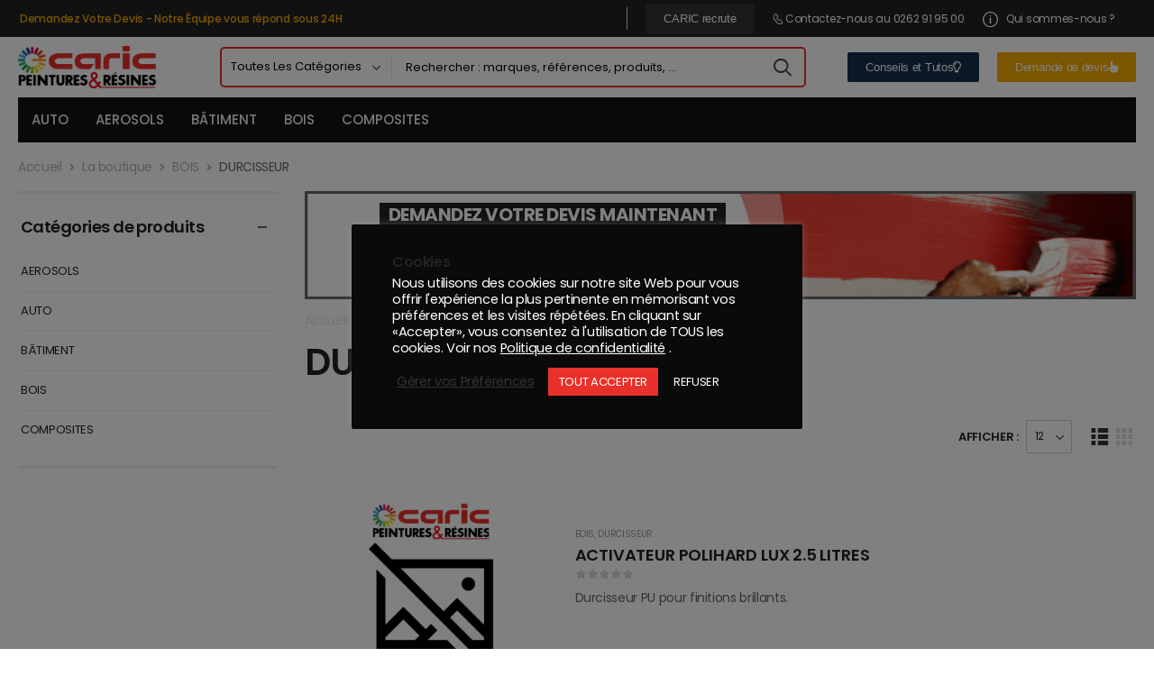

--- FILE ---
content_type: text/html; charset=UTF-8
request_url: https://www.caric.re/categorie-produit/bois/durcisseur/
body_size: 25301
content:
<!DOCTYPE html>
<html lang="fr-FR">
<head>
	<meta charset="UTF-8">
	<!--[if IE]><meta http-equiv='X-UA-Compatible' content='IE=edge,chrome=1'><![endif]-->
	<meta name="viewport" content="width=device-width, initial-scale=1.0, minimum-scale=1.0">
	<meta name="keywords" content="peintures, resines, la reunion" />
	<meta name="google-site-verification" content="06OC4iYnf4vepGhN8bnwg5SBho-aqsx8zbGalL9KPcg" />

	<link rel="profile" href="https://gmpg.org/xfn/11" />
	<link rel="pingback" href="https://www.caric.re/xmlrpc.php" />

	<link rel="preload" href="https://www.caric.re/wp-content/themes/riode/assets/vendor/riode-icons/fonts/riode.ttf?5gap68" as="font" type="font/ttf" crossorigin><link rel="preload" href="https://www.caric.re/wp-content/themes/riode/assets/vendor/fontawesome-free/webfonts/fa-solid-900.woff2" as="font" type="font/woff2" crossorigin><link rel="preload" href="https://www.caric.re/wp-content/themes/riode/assets/vendor/fontawesome-free/webfonts/fa-regular-400.woff2" as="font" type="font/woff2" crossorigin><link rel="preload" href="https://www.caric.re/wp-content/themes/riode/assets/vendor/fontawesome-free/webfonts/fa-brands-400.woff2" as="font" type="font/woff2" crossorigin>
				<script>
				WebFontConfig = {
					google: { families: [ 'Poppins:300,400,500,600,700,900,800' ] }
				};
				(function(d) {
					var wf = d.createElement('script'), s = d.scripts[0];
					wf.src = 'https://www.caric.re/wp-content/themes/riode/assets/js/webfont.js';
					wf.async = true;
					s.parentNode.insertBefore(wf, s);
				})(document);
			</script>
			<meta name='robots' content='index, follow, max-image-preview:large, max-snippet:-1, max-video-preview:-1' />

	<!-- This site is optimized with the Yoast SEO plugin v26.7 - https://yoast.com/wordpress/plugins/seo/ -->
	<title>DURCISSEUR - CARIC RÉUNION</title>
	<meta name="description" content="Notre gamme de . Caric Réunion, Votre partenaire Peintures &amp; Résines à la Réunion" />
	<link rel="canonical" href="https://www.caric.re/categorie-produit/bois/durcisseur/" />
	<meta property="og:locale" content="fr_FR" />
	<meta property="og:type" content="article" />
	<meta property="og:title" content="DURCISSEUR - CARIC RÉUNION" />
	<meta property="og:description" content="Notre gamme de . Caric Réunion, Votre partenaire Peintures &amp; Résines à la Réunion" />
	<meta property="og:url" content="https://www.caric.re/categorie-produit/bois/durcisseur/" />
	<meta property="og:site_name" content="CARIC RÉUNION" />
	<meta name="twitter:card" content="summary_large_image" />
	<script type="application/ld+json" class="yoast-schema-graph">{"@context":"https://schema.org","@graph":[{"@type":"CollectionPage","@id":"https://www.caric.re/categorie-produit/bois/durcisseur/","url":"https://www.caric.re/categorie-produit/bois/durcisseur/","name":"DURCISSEUR - CARIC RÉUNION","isPartOf":{"@id":"https://www.caric.re/#website"},"primaryImageOfPage":{"@id":"https://www.caric.re/categorie-produit/bois/durcisseur/#primaryimage"},"image":{"@id":"https://www.caric.re/categorie-produit/bois/durcisseur/#primaryimage"},"thumbnailUrl":"https://www.caric.re/wp-content/uploads/2021/10/nodispo.png","description":"Notre gamme de . Caric Réunion, Votre partenaire Peintures & Résines à la Réunion","breadcrumb":{"@id":"https://www.caric.re/categorie-produit/bois/durcisseur/#breadcrumb"},"inLanguage":"fr-FR"},{"@type":"ImageObject","inLanguage":"fr-FR","@id":"https://www.caric.re/categorie-produit/bois/durcisseur/#primaryimage","url":"https://www.caric.re/wp-content/uploads/2021/10/nodispo.png","contentUrl":"https://www.caric.re/wp-content/uploads/2021/10/nodispo.png","width":1500,"height":1500},{"@type":"BreadcrumbList","@id":"https://www.caric.re/categorie-produit/bois/durcisseur/#breadcrumb","itemListElement":[{"@type":"ListItem","position":1,"name":"Accueil","item":"https://www.caric.re/"},{"@type":"ListItem","position":2,"name":"BOIS","item":"https://www.caric.re/categorie-produit/bois/"},{"@type":"ListItem","position":3,"name":"DURCISSEUR"}]},{"@type":"WebSite","@id":"https://www.caric.re/#website","url":"https://www.caric.re/","name":"CARIC RÉUNION","description":"Un Univers de Possibilités","publisher":{"@id":"https://www.caric.re/#organization"},"potentialAction":[{"@type":"SearchAction","target":{"@type":"EntryPoint","urlTemplate":"https://www.caric.re/?s={search_term_string}"},"query-input":{"@type":"PropertyValueSpecification","valueRequired":true,"valueName":"search_term_string"}}],"inLanguage":"fr-FR"},{"@type":"Organization","@id":"https://www.caric.re/#organization","name":"CARIC RÉUNION","url":"https://www.caric.re/","logo":{"@type":"ImageObject","inLanguage":"fr-FR","@id":"https://www.caric.re/#/schema/logo/image/","url":"https://i0.wp.com/www.caric.re/wp-content/uploads/2020/08/logo-caric-1.png?fit=1743%2C535&ssl=1","contentUrl":"https://i0.wp.com/www.caric.re/wp-content/uploads/2020/08/logo-caric-1.png?fit=1743%2C535&ssl=1","width":1743,"height":535,"caption":"CARIC RÉUNION"},"image":{"@id":"https://www.caric.re/#/schema/logo/image/"},"sameAs":["https://www.facebook.com/caricreunion","https://www.instagram.com/caricreunion/"]}]}</script>
	<!-- / Yoast SEO plugin. -->


<link rel="alternate" type="application/rss+xml" title="CARIC RÉUNION &raquo; Flux" href="https://www.caric.re/feed/" />
<link rel="alternate" type="application/rss+xml" title="Flux pour CARIC RÉUNION &raquo; DURCISSEUR Catégorie" href="https://www.caric.re/categorie-produit/bois/durcisseur/feed/" />
<style id='wp-img-auto-sizes-contain-inline-css'>
img:is([sizes=auto i],[sizes^="auto," i]){contain-intrinsic-size:3000px 1500px}
/*# sourceURL=wp-img-auto-sizes-contain-inline-css */
</style>
<style id='wp-block-library-theme-inline-css'>
.wp-block-audio :where(figcaption){color:#555;font-size:13px;text-align:center}.is-dark-theme .wp-block-audio :where(figcaption){color:#ffffffa6}.wp-block-audio{margin:0 0 1em}.wp-block-code{border:1px solid #ccc;border-radius:4px;font-family:Menlo,Consolas,monaco,monospace;padding:.8em 1em}.wp-block-embed :where(figcaption){color:#555;font-size:13px;text-align:center}.is-dark-theme .wp-block-embed :where(figcaption){color:#ffffffa6}.wp-block-embed{margin:0 0 1em}.blocks-gallery-caption{color:#555;font-size:13px;text-align:center}.is-dark-theme .blocks-gallery-caption{color:#ffffffa6}:root :where(.wp-block-image figcaption){color:#555;font-size:13px;text-align:center}.is-dark-theme :root :where(.wp-block-image figcaption){color:#ffffffa6}.wp-block-image{margin:0 0 1em}.wp-block-pullquote{border-bottom:4px solid;border-top:4px solid;color:currentColor;margin-bottom:1.75em}.wp-block-pullquote :where(cite),.wp-block-pullquote :where(footer),.wp-block-pullquote__citation{color:currentColor;font-size:.8125em;font-style:normal;text-transform:uppercase}.wp-block-quote{border-left:.25em solid;margin:0 0 1.75em;padding-left:1em}.wp-block-quote cite,.wp-block-quote footer{color:currentColor;font-size:.8125em;font-style:normal;position:relative}.wp-block-quote:where(.has-text-align-right){border-left:none;border-right:.25em solid;padding-left:0;padding-right:1em}.wp-block-quote:where(.has-text-align-center){border:none;padding-left:0}.wp-block-quote.is-large,.wp-block-quote.is-style-large,.wp-block-quote:where(.is-style-plain){border:none}.wp-block-search .wp-block-search__label{font-weight:700}.wp-block-search__button{border:1px solid #ccc;padding:.375em .625em}:where(.wp-block-group.has-background){padding:1.25em 2.375em}.wp-block-separator.has-css-opacity{opacity:.4}.wp-block-separator{border:none;border-bottom:2px solid;margin-left:auto;margin-right:auto}.wp-block-separator.has-alpha-channel-opacity{opacity:1}.wp-block-separator:not(.is-style-wide):not(.is-style-dots){width:100px}.wp-block-separator.has-background:not(.is-style-dots){border-bottom:none;height:1px}.wp-block-separator.has-background:not(.is-style-wide):not(.is-style-dots){height:2px}.wp-block-table{margin:0 0 1em}.wp-block-table td,.wp-block-table th{word-break:normal}.wp-block-table :where(figcaption){color:#555;font-size:13px;text-align:center}.is-dark-theme .wp-block-table :where(figcaption){color:#ffffffa6}.wp-block-video :where(figcaption){color:#555;font-size:13px;text-align:center}.is-dark-theme .wp-block-video :where(figcaption){color:#ffffffa6}.wp-block-video{margin:0 0 1em}:root :where(.wp-block-template-part.has-background){margin-bottom:0;margin-top:0;padding:1.25em 2.375em}
/*# sourceURL=/wp-includes/css/dist/block-library/theme.min.css */
</style>
<style id='classic-theme-styles-inline-css'>
/*! This file is auto-generated */
.wp-block-button__link{color:#fff;background-color:#32373c;border-radius:9999px;box-shadow:none;text-decoration:none;padding:calc(.667em + 2px) calc(1.333em + 2px);font-size:1.125em}.wp-block-file__button{background:#32373c;color:#fff;text-decoration:none}
/*# sourceURL=/wp-includes/css/classic-themes.min.css */
</style>
<style id='ce4wp-subscribe-style-inline-css'>
.wp-block-ce4wp-subscribe{max-width:840px;margin:0 auto}.wp-block-ce4wp-subscribe .title{margin-bottom:0}.wp-block-ce4wp-subscribe .subTitle{margin-top:0;font-size:0.8em}.wp-block-ce4wp-subscribe .disclaimer{margin-top:5px;font-size:0.8em}.wp-block-ce4wp-subscribe .disclaimer .disclaimer-label{margin-left:10px}.wp-block-ce4wp-subscribe .inputBlock{width:100%;margin-bottom:10px}.wp-block-ce4wp-subscribe .inputBlock input{width:100%}.wp-block-ce4wp-subscribe .inputBlock label{display:inline-block}.wp-block-ce4wp-subscribe .submit-button{margin-top:25px;display:block}.wp-block-ce4wp-subscribe .required-text{display:inline-block;margin:0;padding:0;margin-left:0.3em}.wp-block-ce4wp-subscribe .onSubmission{height:0;max-width:840px;margin:0 auto}.wp-block-ce4wp-subscribe .firstNameSummary .lastNameSummary{text-transform:capitalize}.wp-block-ce4wp-subscribe .ce4wp-inline-notification{display:flex;flex-direction:row;align-items:center;padding:13px 10px;width:100%;height:40px;border-style:solid;border-color:orange;border-width:1px;border-left-width:4px;border-radius:3px;background:rgba(255,133,15,0.1);flex:none;order:0;flex-grow:1;margin:0px 0px}.wp-block-ce4wp-subscribe .ce4wp-inline-warning-text{font-style:normal;font-weight:normal;font-size:16px;line-height:20px;display:flex;align-items:center;color:#571600;margin-left:9px}.wp-block-ce4wp-subscribe .ce4wp-inline-warning-icon{color:orange}.wp-block-ce4wp-subscribe .ce4wp-inline-warning-arrow{color:#571600;margin-left:auto}.wp-block-ce4wp-subscribe .ce4wp-banner-clickable{cursor:pointer}.ce4wp-link{cursor:pointer}

.no-flex{display:block}.sub-header{margin-bottom:1em}


/*# sourceURL=https://www.caric.re/wp-content/plugins/creative-mail-by-constant-contact/assets/js/block/subscribe.css */
</style>
<style id='global-styles-inline-css'>
:root{--wp--preset--aspect-ratio--square: 1;--wp--preset--aspect-ratio--4-3: 4/3;--wp--preset--aspect-ratio--3-4: 3/4;--wp--preset--aspect-ratio--3-2: 3/2;--wp--preset--aspect-ratio--2-3: 2/3;--wp--preset--aspect-ratio--16-9: 16/9;--wp--preset--aspect-ratio--9-16: 9/16;--wp--preset--color--black: #000000;--wp--preset--color--cyan-bluish-gray: #abb8c3;--wp--preset--color--white: #fff;--wp--preset--color--pale-pink: #f78da7;--wp--preset--color--vivid-red: #cf2e2e;--wp--preset--color--luminous-vivid-orange: #ff6900;--wp--preset--color--luminous-vivid-amber: #fcb900;--wp--preset--color--light-green-cyan: #7bdcb5;--wp--preset--color--vivid-green-cyan: #00d084;--wp--preset--color--pale-cyan-blue: #8ed1fc;--wp--preset--color--vivid-cyan-blue: #0693e3;--wp--preset--color--vivid-purple: #9b51e0;--wp--preset--color--primary: #e93129;--wp--preset--color--secondary: #333333;--wp--preset--color--alert: #b10001;--wp--preset--color--dark: #333;--wp--preset--color--font: #666;--wp--preset--color--transparent: transparent;--wp--preset--gradient--vivid-cyan-blue-to-vivid-purple: linear-gradient(135deg,rgb(6,147,227) 0%,rgb(155,81,224) 100%);--wp--preset--gradient--light-green-cyan-to-vivid-green-cyan: linear-gradient(135deg,rgb(122,220,180) 0%,rgb(0,208,130) 100%);--wp--preset--gradient--luminous-vivid-amber-to-luminous-vivid-orange: linear-gradient(135deg,rgb(252,185,0) 0%,rgb(255,105,0) 100%);--wp--preset--gradient--luminous-vivid-orange-to-vivid-red: linear-gradient(135deg,rgb(255,105,0) 0%,rgb(207,46,46) 100%);--wp--preset--gradient--very-light-gray-to-cyan-bluish-gray: linear-gradient(135deg,rgb(238,238,238) 0%,rgb(169,184,195) 100%);--wp--preset--gradient--cool-to-warm-spectrum: linear-gradient(135deg,rgb(74,234,220) 0%,rgb(151,120,209) 20%,rgb(207,42,186) 40%,rgb(238,44,130) 60%,rgb(251,105,98) 80%,rgb(254,248,76) 100%);--wp--preset--gradient--blush-light-purple: linear-gradient(135deg,rgb(255,206,236) 0%,rgb(152,150,240) 100%);--wp--preset--gradient--blush-bordeaux: linear-gradient(135deg,rgb(254,205,165) 0%,rgb(254,45,45) 50%,rgb(107,0,62) 100%);--wp--preset--gradient--luminous-dusk: linear-gradient(135deg,rgb(255,203,112) 0%,rgb(199,81,192) 50%,rgb(65,88,208) 100%);--wp--preset--gradient--pale-ocean: linear-gradient(135deg,rgb(255,245,203) 0%,rgb(182,227,212) 50%,rgb(51,167,181) 100%);--wp--preset--gradient--electric-grass: linear-gradient(135deg,rgb(202,248,128) 0%,rgb(113,206,126) 100%);--wp--preset--gradient--midnight: linear-gradient(135deg,rgb(2,3,129) 0%,rgb(40,116,252) 100%);--wp--preset--font-size--small: 15px;--wp--preset--font-size--medium: 24px;--wp--preset--font-size--large: 30px;--wp--preset--font-size--x-large: 42px;--wp--preset--font-size--normal: 18px;--wp--preset--font-size--huge: 34px;--wp--preset--spacing--20: 0.44rem;--wp--preset--spacing--30: 0.67rem;--wp--preset--spacing--40: 1rem;--wp--preset--spacing--50: 1.5rem;--wp--preset--spacing--60: 2.25rem;--wp--preset--spacing--70: 3.38rem;--wp--preset--spacing--80: 5.06rem;--wp--preset--shadow--natural: 6px 6px 9px rgba(0, 0, 0, 0.2);--wp--preset--shadow--deep: 12px 12px 50px rgba(0, 0, 0, 0.4);--wp--preset--shadow--sharp: 6px 6px 0px rgba(0, 0, 0, 0.2);--wp--preset--shadow--outlined: 6px 6px 0px -3px rgb(255, 255, 255), 6px 6px rgb(0, 0, 0);--wp--preset--shadow--crisp: 6px 6px 0px rgb(0, 0, 0);}:where(.is-layout-flex){gap: 0.5em;}:where(.is-layout-grid){gap: 0.5em;}body .is-layout-flex{display: flex;}.is-layout-flex{flex-wrap: wrap;align-items: center;}.is-layout-flex > :is(*, div){margin: 0;}body .is-layout-grid{display: grid;}.is-layout-grid > :is(*, div){margin: 0;}:where(.wp-block-columns.is-layout-flex){gap: 2em;}:where(.wp-block-columns.is-layout-grid){gap: 2em;}:where(.wp-block-post-template.is-layout-flex){gap: 1.25em;}:where(.wp-block-post-template.is-layout-grid){gap: 1.25em;}.has-black-color{color: var(--wp--preset--color--black) !important;}.has-cyan-bluish-gray-color{color: var(--wp--preset--color--cyan-bluish-gray) !important;}.has-white-color{color: var(--wp--preset--color--white) !important;}.has-pale-pink-color{color: var(--wp--preset--color--pale-pink) !important;}.has-vivid-red-color{color: var(--wp--preset--color--vivid-red) !important;}.has-luminous-vivid-orange-color{color: var(--wp--preset--color--luminous-vivid-orange) !important;}.has-luminous-vivid-amber-color{color: var(--wp--preset--color--luminous-vivid-amber) !important;}.has-light-green-cyan-color{color: var(--wp--preset--color--light-green-cyan) !important;}.has-vivid-green-cyan-color{color: var(--wp--preset--color--vivid-green-cyan) !important;}.has-pale-cyan-blue-color{color: var(--wp--preset--color--pale-cyan-blue) !important;}.has-vivid-cyan-blue-color{color: var(--wp--preset--color--vivid-cyan-blue) !important;}.has-vivid-purple-color{color: var(--wp--preset--color--vivid-purple) !important;}.has-black-background-color{background-color: var(--wp--preset--color--black) !important;}.has-cyan-bluish-gray-background-color{background-color: var(--wp--preset--color--cyan-bluish-gray) !important;}.has-white-background-color{background-color: var(--wp--preset--color--white) !important;}.has-pale-pink-background-color{background-color: var(--wp--preset--color--pale-pink) !important;}.has-vivid-red-background-color{background-color: var(--wp--preset--color--vivid-red) !important;}.has-luminous-vivid-orange-background-color{background-color: var(--wp--preset--color--luminous-vivid-orange) !important;}.has-luminous-vivid-amber-background-color{background-color: var(--wp--preset--color--luminous-vivid-amber) !important;}.has-light-green-cyan-background-color{background-color: var(--wp--preset--color--light-green-cyan) !important;}.has-vivid-green-cyan-background-color{background-color: var(--wp--preset--color--vivid-green-cyan) !important;}.has-pale-cyan-blue-background-color{background-color: var(--wp--preset--color--pale-cyan-blue) !important;}.has-vivid-cyan-blue-background-color{background-color: var(--wp--preset--color--vivid-cyan-blue) !important;}.has-vivid-purple-background-color{background-color: var(--wp--preset--color--vivid-purple) !important;}.has-black-border-color{border-color: var(--wp--preset--color--black) !important;}.has-cyan-bluish-gray-border-color{border-color: var(--wp--preset--color--cyan-bluish-gray) !important;}.has-white-border-color{border-color: var(--wp--preset--color--white) !important;}.has-pale-pink-border-color{border-color: var(--wp--preset--color--pale-pink) !important;}.has-vivid-red-border-color{border-color: var(--wp--preset--color--vivid-red) !important;}.has-luminous-vivid-orange-border-color{border-color: var(--wp--preset--color--luminous-vivid-orange) !important;}.has-luminous-vivid-amber-border-color{border-color: var(--wp--preset--color--luminous-vivid-amber) !important;}.has-light-green-cyan-border-color{border-color: var(--wp--preset--color--light-green-cyan) !important;}.has-vivid-green-cyan-border-color{border-color: var(--wp--preset--color--vivid-green-cyan) !important;}.has-pale-cyan-blue-border-color{border-color: var(--wp--preset--color--pale-cyan-blue) !important;}.has-vivid-cyan-blue-border-color{border-color: var(--wp--preset--color--vivid-cyan-blue) !important;}.has-vivid-purple-border-color{border-color: var(--wp--preset--color--vivid-purple) !important;}.has-vivid-cyan-blue-to-vivid-purple-gradient-background{background: var(--wp--preset--gradient--vivid-cyan-blue-to-vivid-purple) !important;}.has-light-green-cyan-to-vivid-green-cyan-gradient-background{background: var(--wp--preset--gradient--light-green-cyan-to-vivid-green-cyan) !important;}.has-luminous-vivid-amber-to-luminous-vivid-orange-gradient-background{background: var(--wp--preset--gradient--luminous-vivid-amber-to-luminous-vivid-orange) !important;}.has-luminous-vivid-orange-to-vivid-red-gradient-background{background: var(--wp--preset--gradient--luminous-vivid-orange-to-vivid-red) !important;}.has-very-light-gray-to-cyan-bluish-gray-gradient-background{background: var(--wp--preset--gradient--very-light-gray-to-cyan-bluish-gray) !important;}.has-cool-to-warm-spectrum-gradient-background{background: var(--wp--preset--gradient--cool-to-warm-spectrum) !important;}.has-blush-light-purple-gradient-background{background: var(--wp--preset--gradient--blush-light-purple) !important;}.has-blush-bordeaux-gradient-background{background: var(--wp--preset--gradient--blush-bordeaux) !important;}.has-luminous-dusk-gradient-background{background: var(--wp--preset--gradient--luminous-dusk) !important;}.has-pale-ocean-gradient-background{background: var(--wp--preset--gradient--pale-ocean) !important;}.has-electric-grass-gradient-background{background: var(--wp--preset--gradient--electric-grass) !important;}.has-midnight-gradient-background{background: var(--wp--preset--gradient--midnight) !important;}.has-small-font-size{font-size: var(--wp--preset--font-size--small) !important;}.has-medium-font-size{font-size: var(--wp--preset--font-size--medium) !important;}.has-large-font-size{font-size: var(--wp--preset--font-size--large) !important;}.has-x-large-font-size{font-size: var(--wp--preset--font-size--x-large) !important;}
:where(.wp-block-post-template.is-layout-flex){gap: 1.25em;}:where(.wp-block-post-template.is-layout-grid){gap: 1.25em;}
:where(.wp-block-term-template.is-layout-flex){gap: 1.25em;}:where(.wp-block-term-template.is-layout-grid){gap: 1.25em;}
:where(.wp-block-columns.is-layout-flex){gap: 2em;}:where(.wp-block-columns.is-layout-grid){gap: 2em;}
:root :where(.wp-block-pullquote){font-size: 1.5em;line-height: 1.6;}
/*# sourceURL=global-styles-inline-css */
</style>
<style id='woocommerce-inline-inline-css'>
.woocommerce form .form-row .required { visibility: visible; }
/*# sourceURL=woocommerce-inline-inline-css */
</style>
<link rel='stylesheet' id='ywctm-frontend-css' href='https://www.caric.re/wp-content/plugins/yith-woocommerce-catalog-mode/assets/css/frontend.min.css' media='all' />
<link rel='stylesheet' id='wpo_min-header-0-css' href='https://www.caric.re/wp-content/cache/wpo-minify/1768200193/assets/wpo-minify-header-1da6edc5.min.css' media='all' />
<script type="text/template" id="tmpl-variation-template">
	<div class="woocommerce-variation-description">{{{ data.variation.variation_description }}}</div>
	<div class="woocommerce-variation-price">{{{ data.variation.price_html }}}</div>
	<div class="woocommerce-variation-availability">{{{ data.variation.availability_html }}}</div>
</script>
<script type="text/template" id="tmpl-unavailable-variation-template">
	<p role="alert">Désolé, ce produit n&rsquo;est pas disponible. Veuillez choisir une combinaison différente.</p>
</script>
<script src="https://www.caric.re/wp-content/cache/wpo-minify/1768200193/assets/wpo-minify-header-7af70e35.min.js" id="wpo_min-header-0-js"></script>
<script src="https://www.caric.re/wp-content/cache/wpo-minify/1768200193/assets/wpo-minify-header-7e0f0864.min.js" id="wpo_min-header-1-js" defer data-wp-strategy="defer"></script>
<script id="wpo_min-header-2-js-extra">
var Cli_Data = {"nn_cookie_ids":[],"cookielist":[],"non_necessary_cookies":[],"ccpaEnabled":"","ccpaRegionBased":"","ccpaBarEnabled":"","strictlyEnabled":["necessary","obligatoire"],"ccpaType":"gdpr","js_blocking":"1","custom_integration":"","triggerDomRefresh":"","secure_cookies":""};
var cli_cookiebar_settings = {"animate_speed_hide":"500","animate_speed_show":"500","background":"#0a0a0a","border":"#b1a6a6c2","border_on":"","button_1_button_colour":"#61a229","button_1_button_hover":"#4e8221","button_1_link_colour":"#fff","button_1_as_button":"1","button_1_new_win":"","button_2_button_colour":"#333","button_2_button_hover":"#292929","button_2_link_colour":"#ffffff","button_2_as_button":"","button_2_hidebar":"1","button_3_button_colour":"#0a0909","button_3_button_hover":"#080707","button_3_link_colour":"#ffffff","button_3_as_button":"1","button_3_new_win":"","button_4_button_colour":"#dedfe0","button_4_button_hover":"#b2b2b3","button_4_link_colour":"#333333","button_4_as_button":"","button_7_button_colour":"#e9312b","button_7_button_hover":"#ba2722","button_7_link_colour":"#fff","button_7_as_button":"1","button_7_new_win":"","font_family":"inherit","header_fix":"","notify_animate_hide":"1","notify_animate_show":"","notify_div_id":"#cookie-law-info-bar","notify_position_horizontal":"right","notify_position_vertical":"bottom","scroll_close":"","scroll_close_reload":"","accept_close_reload":"","reject_close_reload":"","showagain_tab":"","showagain_background":"#fff","showagain_border":"#000","showagain_div_id":"#cookie-law-info-again","showagain_x_position":"100px","text":"#ffffff","show_once_yn":"","show_once":"10000","logging_on":"","as_popup":"","popup_overlay":"1","bar_heading_text":"Cookies","cookie_bar_as":"popup","popup_showagain_position":"bottom-right","widget_position":"left"};
var log_object = {"ajax_url":"https://www.caric.re/wp-admin/admin-ajax.php"};
//# sourceURL=wpo_min-header-2-js-extra
</script>
<script src="https://www.caric.re/wp-content/cache/wpo-minify/1768200193/assets/wpo-minify-header-be690a86.min.js" id="wpo_min-header-2-js"></script>
<script id="wpo_min-header-3-js-extra">
var wc_add_to_cart_params = {"ajax_url":"/wp-admin/admin-ajax.php","wc_ajax_url":"/?wc-ajax=%%endpoint%%","i18n_view_cart":"Voir le panier","cart_url":"https://www.caric.re/mon-panier/","is_cart":"","cart_redirect_after_add":"no"};
var woocommerce_params = {"ajax_url":"/wp-admin/admin-ajax.php","wc_ajax_url":"/?wc-ajax=%%endpoint%%","i18n_password_show":"Afficher le mot de passe","i18n_password_hide":"Masquer le mot de passe"};
//# sourceURL=wpo_min-header-3-js-extra
</script>
<script src="https://www.caric.re/wp-content/cache/wpo-minify/1768200193/assets/wpo-minify-header-eaa1371d.min.js" id="wpo_min-header-3-js" defer data-wp-strategy="defer"></script>
<script id="wpo_min-header-4-js-extra">
var fetchCartItems = {"ajax_url":"https://www.caric.re/wp-admin/admin-ajax.php","action":"kk_wc_fetchcartitems","nonce":"7325716f68","currency":"EUR"};
//# sourceURL=wpo_min-header-4-js-extra
</script>
<script src="https://www.caric.re/wp-content/cache/wpo-minify/1768200193/assets/wpo-minify-header-7bd6085b.min.js" id="wpo_min-header-4-js"></script>
<script id="wpo_min-header-5-js-extra">
var wc_cart_fragments_params = {"ajax_url":"/wp-admin/admin-ajax.php","wc_ajax_url":"/?wc-ajax=%%endpoint%%","cart_hash_key":"wc_cart_hash_478187eb680b0b75486f0983238f8ec3","fragment_name":"wc_fragments_478187eb680b0b75486f0983238f8ec3","request_timeout":"5000"};
var wc_single_product_params = {"i18n_required_rating_text":"Veuillez s\u00e9lectionner une note","i18n_rating_options":["1\u00a0\u00e9toile sur 5","2\u00a0\u00e9toiles sur 5","3\u00a0\u00e9toiles sur 5","4\u00a0\u00e9toiles sur 5","5\u00a0\u00e9toiles sur 5"],"i18n_product_gallery_trigger_text":"Voir la galerie d\u2019images en plein \u00e9cran","review_rating_required":"yes","flexslider":{"rtl":false,"animation":"slide","smoothHeight":true,"directionNav":false,"controlNav":"thumbnails","slideshow":false,"animationSpeed":500,"animationLoop":false,"allowOneSlide":false},"zoom_enabled":"","zoom_options":[],"photoswipe_enabled":"1","photoswipe_options":{"shareEl":false,"closeOnScroll":false,"history":false,"hideAnimationDuration":0,"showAnimationDuration":0},"flexslider_enabled":""};
//# sourceURL=wpo_min-header-5-js-extra
</script>
<script src="https://www.caric.re/wp-content/cache/wpo-minify/1768200193/assets/wpo-minify-header-a2611b44.min.js" id="wpo_min-header-5-js" defer data-wp-strategy="defer"></script>
<script id="wpo_min-header-6-js-extra">
var _wpUtilSettings = {"ajax":{"url":"/wp-admin/admin-ajax.php"}};
//# sourceURL=wpo_min-header-6-js-extra
</script>
<script src="https://www.caric.re/wp-content/cache/wpo-minify/1768200193/assets/wpo-minify-header-2ea211fe.min.js" id="wpo_min-header-6-js"></script>
<script id="wpo_min-header-7-js-extra">
var _wpUtilSettings = {"ajax":{"url":"/wp-admin/admin-ajax.php"}};
var wc_add_to_cart_variation_params = {"wc_ajax_url":"/?wc-ajax=%%endpoint%%","i18n_no_matching_variations_text":"D\u00e9sol\u00e9, aucun produit ne r\u00e9pond \u00e0 vos crit\u00e8res. Veuillez choisir une combinaison diff\u00e9rente.","i18n_make_a_selection_text":"Veuillez s\u00e9lectionner des options du produit avant de l\u2019ajouter \u00e0 votre panier.","i18n_unavailable_text":"D\u00e9sol\u00e9, ce produit n\u2019est pas disponible. Veuillez choisir une combinaison diff\u00e9rente.","i18n_reset_alert_text":"Votre s\u00e9lection a \u00e9t\u00e9 r\u00e9initialis\u00e9e. Veuillez s\u00e9lectionner des options du produit avant de l\u2019ajouter \u00e0 votre panier."};
//# sourceURL=wpo_min-header-7-js-extra
</script>
<script src="https://www.caric.re/wp-content/cache/wpo-minify/1768200193/assets/wpo-minify-header-cc441ec9.min.js" id="wpo_min-header-7-js" defer data-wp-strategy="defer"></script>
<link rel="https://api.w.org/" href="https://www.caric.re/wp-json/" /><link rel="alternate" title="JSON" type="application/json" href="https://www.caric.re/wp-json/wp/v2/product_cat/453" /><link rel="EditURI" type="application/rsd+xml" title="RSD" href="https://www.caric.re/xmlrpc.php?rsd" />
<meta name="generator" content="WordPress 6.9" />
<meta name="generator" content="WooCommerce 10.4.3" />
<meta name="ti-site-data" content="[base64]" />	<noscript><style>.woocommerce-product-gallery{ opacity: 1 !important; }</style></noscript>
	<meta name="generator" content="Elementor 3.34.1; features: additional_custom_breakpoints; settings: css_print_method-external, google_font-enabled, font_display-auto">
			<style>
				.e-con.e-parent:nth-of-type(n+4):not(.e-lazyloaded):not(.e-no-lazyload),
				.e-con.e-parent:nth-of-type(n+4):not(.e-lazyloaded):not(.e-no-lazyload) * {
					background-image: none !important;
				}
				@media screen and (max-height: 1024px) {
					.e-con.e-parent:nth-of-type(n+3):not(.e-lazyloaded):not(.e-no-lazyload),
					.e-con.e-parent:nth-of-type(n+3):not(.e-lazyloaded):not(.e-no-lazyload) * {
						background-image: none !important;
					}
				}
				@media screen and (max-height: 640px) {
					.e-con.e-parent:nth-of-type(n+2):not(.e-lazyloaded):not(.e-no-lazyload),
					.e-con.e-parent:nth-of-type(n+2):not(.e-lazyloaded):not(.e-no-lazyload) * {
						background-image: none !important;
					}
				}
			</style>
			<meta name="generator" content="Powered by Slider Revolution 6.6.8 - responsive, Mobile-Friendly Slider Plugin for WordPress with comfortable drag and drop interface." />
<link rel="icon" href="https://www.caric.re/wp-content/uploads/2021/03/Untitled-design-12-150x150.png" sizes="32x32" />
<link rel="icon" href="https://www.caric.re/wp-content/uploads/2021/03/Untitled-design-12-230x230.png" sizes="192x192" />
<link rel="apple-touch-icon" href="https://www.caric.re/wp-content/uploads/2021/03/Untitled-design-12-230x230.png" />
<meta name="msapplication-TileImage" content="https://www.caric.re/wp-content/uploads/2021/03/Untitled-design-12-300x300.png" />
<script>function setREVStartSize(e){
			//window.requestAnimationFrame(function() {
				window.RSIW = window.RSIW===undefined ? window.innerWidth : window.RSIW;
				window.RSIH = window.RSIH===undefined ? window.innerHeight : window.RSIH;
				try {
					var pw = document.getElementById(e.c).parentNode.offsetWidth,
						newh;
					pw = pw===0 || isNaN(pw) || (e.l=="fullwidth" || e.layout=="fullwidth") ? window.RSIW : pw;
					e.tabw = e.tabw===undefined ? 0 : parseInt(e.tabw);
					e.thumbw = e.thumbw===undefined ? 0 : parseInt(e.thumbw);
					e.tabh = e.tabh===undefined ? 0 : parseInt(e.tabh);
					e.thumbh = e.thumbh===undefined ? 0 : parseInt(e.thumbh);
					e.tabhide = e.tabhide===undefined ? 0 : parseInt(e.tabhide);
					e.thumbhide = e.thumbhide===undefined ? 0 : parseInt(e.thumbhide);
					e.mh = e.mh===undefined || e.mh=="" || e.mh==="auto" ? 0 : parseInt(e.mh,0);
					if(e.layout==="fullscreen" || e.l==="fullscreen")
						newh = Math.max(e.mh,window.RSIH);
					else{
						e.gw = Array.isArray(e.gw) ? e.gw : [e.gw];
						for (var i in e.rl) if (e.gw[i]===undefined || e.gw[i]===0) e.gw[i] = e.gw[i-1];
						e.gh = e.el===undefined || e.el==="" || (Array.isArray(e.el) && e.el.length==0)? e.gh : e.el;
						e.gh = Array.isArray(e.gh) ? e.gh : [e.gh];
						for (var i in e.rl) if (e.gh[i]===undefined || e.gh[i]===0) e.gh[i] = e.gh[i-1];
											
						var nl = new Array(e.rl.length),
							ix = 0,
							sl;
						e.tabw = e.tabhide>=pw ? 0 : e.tabw;
						e.thumbw = e.thumbhide>=pw ? 0 : e.thumbw;
						e.tabh = e.tabhide>=pw ? 0 : e.tabh;
						e.thumbh = e.thumbhide>=pw ? 0 : e.thumbh;
						for (var i in e.rl) nl[i] = e.rl[i]<window.RSIW ? 0 : e.rl[i];
						sl = nl[0];
						for (var i in nl) if (sl>nl[i] && nl[i]>0) { sl = nl[i]; ix=i;}
						var m = pw>(e.gw[ix]+e.tabw+e.thumbw) ? 1 : (pw-(e.tabw+e.thumbw)) / (e.gw[ix]);
						newh =  (e.gh[ix] * m) + (e.tabh + e.thumbh);
					}
					var el = document.getElementById(e.c);
					if (el!==null && el) el.style.height = newh+"px";
					el = document.getElementById(e.c+"_wrapper");
					if (el!==null && el) {
						el.style.height = newh+"px";
						el.style.display = "block";
					}
				} catch(e){
					console.log("Failure at Presize of Slider:" + e)
				}
			//});
		  };</script>
<style id="kirki-inline-styles"></style>	
	<!-- Matomo -->
<script>
  var _paq = window._paq = window._paq || [];
  /* tracker methods like "setCustomDimension" should be called before "trackPageView" */
  _paq.push(['trackPageView']);
  _paq.push(['enableLinkTracking']);
  (function() {
    var u="//analytics.granjo.fr/";
    _paq.push(['setTrackerUrl', u+'matomo.php']);
    _paq.push(['setSiteId', '2']);
    var d=document, g=d.createElement('script'), s=d.getElementsByTagName('script')[0];
    g.async=true; g.src=u+'matomo.js'; s.parentNode.insertBefore(g,s);
  })();
</script>
<!-- End Matomo Code -->
	
</head>
<body data-rsssl=1 class="archive tax-product_cat term-durcisseur term-453 wp-custom-logo wp-embed-responsive wp-theme-riode wp-child-theme-riode-child theme-riode woocommerce woocommerce-page woocommerce-no-js yith-wcan-free product-archive-layout center-with-sidebar riode-disable-mobile-animation elementor-default elementor-kit-11862">
		<div class="page-wrapper" >

	<div class="rpb-wrapper"><span class="rpb"></span></div><header class="header custom-header header-13606" id="header"><style>.elementor-13606 .elementor-element.elementor-element-a153c8e .elementor-repeater-item-1ca932d.jet-parallax-section__layout .jet-parallax-section__image{background-size:auto;}.elementor-bc-flex-widget .elementor-13606 .elementor-element.elementor-element-8f58a1e.elementor-column .elementor-widget-wrap{align-items:center;}.elementor-13606 .elementor-element.elementor-element-8f58a1e.elementor-column.elementor-element[data-element_type="column"] > .elementor-widget-wrap.elementor-element-populated{align-content:center;align-items:center;}.elementor-widget-heading .elementor-heading-title{font-family:var( --e-global-typography-primary-font-family ), Sans-serif;font-weight:var( --e-global-typography-primary-font-weight );color:var( --e-global-color-primary );}.elementor-13606 .elementor-element.elementor-element-e799633 > .elementor-widget-container{padding:0px 0px 0px 2px;}.elementor-13606 .elementor-element.elementor-element-e799633 .elementor-heading-title{font-size:12px;font-weight:500;color:var( --e-global-color-primary );}.elementor-element-a34c1e0 .divider{height:25px;}.elementor-widget-button .elementor-button{background-color:var( --e-global-color-accent );font-family:var( --e-global-typography-accent-font-family ), Sans-serif;font-weight:var( --e-global-typography-accent-font-weight );}.elementor-13606 .elementor-element.elementor-element-e139030 .elementor-button{background-color:#333333;font-weight:500;}.elementor-13606 .elementor-element.elementor-element-e139030 .elementor-button:hover, .elementor-13606 .elementor-element.elementor-element-e139030 .elementor-button:focus{color:#DDDDDD;}.elementor-13606 .elementor-element.elementor-element-e139030 .elementor-button:hover svg, .elementor-13606 .elementor-element.elementor-element-e139030 .elementor-button:focus svg{fill:#DDDDDD;}.elementor-13606 .elementor-element.elementor-element-950a515 .elementor-heading-title{color:#FFFFFF;}.elementor-13606 .elementor-element.elementor-element-90038ab > .elementor-widget-container{padding:0px 23px 0px 0px;}.elementor-13606 .elementor-element.elementor-element-90038ab .elementor-heading-title{color:#FFFFFF;}.elementor-element-5c5c514 .account i{font-size:15px;}.elementor-element-5c5c514 .account > a{color:#FFFFFF;}.elementor-element-5c5c514 .account > a:hover, .elementor-element-5c5c514 .account-dropdown:hover > .logout{color:#D4D4D4;}.elementor-13606 .elementor-element.elementor-element-a153c8e:not(.elementor-motion-effects-element-type-background), .elementor-13606 .elementor-element.elementor-element-a153c8e > .elementor-motion-effects-container > .elementor-motion-effects-layer{background-color:#222222;}.elementor-13606 .elementor-element.elementor-element-a153c8e{transition:background 0.3s, border 0.3s, border-radius 0.3s, box-shadow 0.3s;padding:4px 0px 4px 0px;}.elementor-13606 .elementor-element.elementor-element-a153c8e > .elementor-background-overlay{transition:background 0.3s, border-radius 0.3s, opacity 0.3s;}.elementor .elementor-element-a153c8e{color:#666666;}.elementor-13606 .elementor-element.elementor-element-10e4bc4 .elementor-repeater-item-7f9f0da.jet-parallax-section__layout .jet-parallax-section__image{background-size:auto;}.elementor-element-263f4c1 .mobile-menu-toggle{color:#222222;}.elementor-element-263f4c1 .mobile-menu-toggle:hover{color:#2266CC;}.elementor-widget-image .widget-image-caption{color:var( --e-global-color-text );font-family:var( --e-global-typography-text-font-family ), Sans-serif;font-weight:var( --e-global-typography-text-font-weight );}.elementor-13606 .elementor-element.elementor-element-6df2dfd img{width:153px;}.elementor-element-89e8f37 .hs-expanded{width:100%;}.elementor-element-89e8f37 .hs-simple{width:100%;}.elementor-element-89e8f37 .hs-toggle .input-wrapper{min-width:100%;}.elementor-element-89e8f37 .search-wrapper input.form-control, .elementor-element-89e8f37 select{font-size:13px;}.elementor-element-89e8f37 .search-wrapper input.form-control{padding:1.1rem 4rem 1.1rem 1.5rem;color:#000000;border-width:0px 0px 0px 0px;border-style:solid;margin-left:-0px;border-color:var( --e-global-color-secondary );}.elementor-element-89e8f37 .search-wrapper select{padding:0 4rem 0 1.5rem;}.elementor-element-89e8f37 .search-wrapper .select-box{color:#000000;border-width:0px 0px 0px 0px;border-style:solid;border-color:var( --e-global-color-secondary );}.elementor-element-89e8f37 .search-wrapper .btn-search{padding:0px 15px 0px 15px;font-size:20px;}.elementor-element-5bfa370 .divider{height:25px;}.elementor-13606 .elementor-element.elementor-element-4a5c7ff .elementor-button{background-color:#E8302B;font-weight:default;}.elementor-13606 .elementor-element.elementor-element-4a5c7ff .elementor-button-content-wrapper{flex-direction:row-reverse;}.elementor-13606 .elementor-element.elementor-element-4a5c7ff .elementor-button:hover, .elementor-13606 .elementor-element.elementor-element-4a5c7ff .elementor-button:focus{color:#FFFFFF;}.elementor-13606 .elementor-element.elementor-element-4a5c7ff .elementor-button:hover svg, .elementor-13606 .elementor-element.elementor-element-4a5c7ff .elementor-button:focus svg{fill:#FFFFFF;}.elementor-13606 .elementor-element.elementor-element-6e88a15 > .elementor-widget-container{margin:0px 17px 0px 0px;}.elementor-element-6e88a15 .divider{height:25px;}.elementor-element-4c54ec4 .elementor-widget-container{text-align:left;}.elementor-element-4c54ec4 .btn span{white-space:nowrap;}.elementor-element-4c54ec4 .btn i{font-size:18px;}.elementor-element-4c54ec4 .btn{padding:0px 0px 0px 0px;border-radius:0px 0px 0px 0px;border-width:0px 0px 0px 0px;border-style:solid;color:#000000;background-color:#FFFFFF;border-color:#FFFFFF;}.elementor-element-4c54ec4 .btn:hover{color:#CB0000;background-color:#FFFFFF;border-color:#FFFFFF;}.elementor-element-1580d7a .cart-toggle{color:#222222;}.elementor-element-1580d7a .cart-dropdown:hover .cart-toggle{color:#838383;}.elementor-element-1580d7a .cart-dropdown:hover .minicart-icon{background-color:#838383;}.elementor-element-1580d7a .cart-toggle, .elementor-element-1580d7a .cart-count{font-size:11px;letter-spacing:-0.265px;}.elementor-element-1580d7a .cart-price{font-size:14px;font-weight:700;letter-spacing:-0.8px;}.elementor-element-1580d7a .cart-dropdown .cart-toggle .cart-price{margin:0px 0px -2px 0px;}.elementor-element-1580d7a .cart-dropdown .cart-toggle i{font-size:30px;}.elementor-element-1580d7a .block-type .cart-label + i{margin-bottom:10px;}.elementor-element-1580d7a .inline-type .cart-label + i{margin-left:10px;}.elementor-element-1580d7a .badge-type .cart-count{left:28px;top:7px;}.elementor-13606 .elementor-element.elementor-element-10e4bc4:not(.elementor-motion-effects-element-type-background), .elementor-13606 .elementor-element.elementor-element-10e4bc4 > .elementor-motion-effects-container > .elementor-motion-effects-layer{background-color:#FFFFFF;}.elementor-13606 .elementor-element.elementor-element-10e4bc4{transition:background 0.3s, border 0.3s, border-radius 0.3s, box-shadow 0.3s;padding:17px 0px 18px 0px;}.elementor-13606 .elementor-element.elementor-element-10e4bc4 > .elementor-background-overlay{transition:background 0.3s, border-radius 0.3s, opacity 0.3s;}.elementor-13606 .elementor-element.elementor-element-f978ba2 .elementor-repeater-item-931ae14.jet-parallax-section__layout .jet-parallax-section__image{background-size:auto;}.elementor-element-b477302 .mobile-menu-toggle{color:#222222;}.elementor-element-b477302 .mobile-menu-toggle:hover{color:#2266CC;}.elementor-13606 .elementor-element.elementor-element-52a804b img{width:153px;}.elementor-element-5402783 .hs-expanded{width:100%;}.elementor-element-5402783 .hs-simple{width:100%;}.elementor-element-5402783 .hs-toggle .input-wrapper{min-width:100%;}.elementor-element-5402783 .search-wrapper input.form-control, .elementor-element-5402783 select{font-size:13px;}.elementor-element-5402783 .search-wrapper input.form-control{padding:1.1rem 4rem 1.1rem 1.5rem;color:#000000;border-width:0px 0px 0px 0px;border-style:solid;margin-left:-0px;border-color:var( --e-global-color-secondary );}.elementor-element-5402783 .search-wrapper select{padding:0 4rem 0 1.5rem;}.elementor-element-5402783 .search-wrapper .select-box{color:#000000;border-width:0px 0px 0px 0px;border-style:solid;border-color:var( --e-global-color-secondary );}.elementor-element-5402783 .search-wrapper .btn-search{padding:0px 15px 0px 15px;font-size:20px;}.elementor-13606 .elementor-element.elementor-element-49eee5a .elementor-button{background-color:#142F4A;font-weight:default;}.elementor-13606 .elementor-element.elementor-element-49eee5a .elementor-button-content-wrapper{flex-direction:row-reverse;}.elementor-13606 .elementor-element.elementor-element-49eee5a .elementor-button:hover, .elementor-13606 .elementor-element.elementor-element-49eee5a .elementor-button:focus{color:#FFFFFF;}.elementor-13606 .elementor-element.elementor-element-49eee5a .elementor-button:hover svg, .elementor-13606 .elementor-element.elementor-element-49eee5a .elementor-button:focus svg{fill:#FFFFFF;}.elementor-13606 .elementor-element.elementor-element-e6446fa .elementor-button{background-color:var( --e-global-color-primary );font-weight:default;}.elementor-13606 .elementor-element.elementor-element-e6446fa .elementor-button-content-wrapper{flex-direction:row-reverse;}.elementor-13606 .elementor-element.elementor-element-e6446fa .elementor-button:hover, .elementor-13606 .elementor-element.elementor-element-e6446fa .elementor-button:focus{color:#FFFFFF;}.elementor-13606 .elementor-element.elementor-element-e6446fa .elementor-button:hover svg, .elementor-13606 .elementor-element.elementor-element-e6446fa .elementor-button:focus svg{fill:#FFFFFF;}.elementor-13606 .elementor-element.elementor-element-b0ac446 .elementor-repeater-item-c3b0934.jet-parallax-section__layout .jet-parallax-section__image{background-size:auto;}.elementor-13606 .elementor-element.elementor-element-c1cde12:not(.elementor-motion-effects-element-type-background) > .elementor-widget-wrap, .elementor-13606 .elementor-element.elementor-element-c1cde12 > .elementor-widget-wrap > .elementor-motion-effects-container > .elementor-motion-effects-layer{background-color:#111111;}.elementor-13606 .elementor-element.elementor-element-c1cde12 > .elementor-element-populated{transition:background 0.3s, border 0.3s, border-radius 0.3s, box-shadow 0.3s;color:#EEEEEE;text-align:start;}.elementor-13606 .elementor-element.elementor-element-c1cde12 > .elementor-element-populated > .elementor-background-overlay{transition:background 0.3s, border-radius 0.3s, opacity 0.3s;}.elementor-13606 .elementor-element.elementor-element-c1cde12 .elementor-element-populated .elementor-heading-title{color:#EEEEEE;}.elementor-13606 .elementor-element.elementor-element-c1cde12 .elementor-element-populated a{color:#EEEEEE;}.elementor-13606 .elementor-element.elementor-element-c1cde12 .elementor-element-populated a:hover{color:#FFFFFF;}.elementor-13606 .elementor-element.elementor-element-80fd868 .elementskit-menu-container{height:50px;border-radius:0px 0px 0px 0px;}.elementor-13606 .elementor-element.elementor-element-80fd868 .elementskit-navbar-nav > li > a{color:#EEEEEE;padding:0px 15px 0px 15px;}.elementor-13606 .elementor-element.elementor-element-80fd868 .elementskit-navbar-nav > li > a:hover{color:#707070;}.elementor-13606 .elementor-element.elementor-element-80fd868 .elementskit-navbar-nav > li > a:focus{color:#707070;}.elementor-13606 .elementor-element.elementor-element-80fd868 .elementskit-navbar-nav > li > a:active{color:#707070;}.elementor-13606 .elementor-element.elementor-element-80fd868 .elementskit-navbar-nav > li:hover > a{color:#707070;}.elementor-13606 .elementor-element.elementor-element-80fd868 .elementskit-navbar-nav > li:hover > a .elementskit-submenu-indicator{color:#707070;}.elementor-13606 .elementor-element.elementor-element-80fd868 .elementskit-navbar-nav > li > a:hover .elementskit-submenu-indicator{color:#707070;}.elementor-13606 .elementor-element.elementor-element-80fd868 .elementskit-navbar-nav > li > a:focus .elementskit-submenu-indicator{color:#707070;}.elementor-13606 .elementor-element.elementor-element-80fd868 .elementskit-navbar-nav > li > a:active .elementskit-submenu-indicator{color:#707070;}.elementor-13606 .elementor-element.elementor-element-80fd868 .elementskit-navbar-nav > li.current-menu-item > a{color:#707070;}.elementor-13606 .elementor-element.elementor-element-80fd868 .elementskit-navbar-nav > li.current-menu-ancestor > a{color:#707070;}.elementor-13606 .elementor-element.elementor-element-80fd868 .elementskit-navbar-nav > li.current-menu-ancestor > a .elementskit-submenu-indicator{color:#707070;}.elementor-13606 .elementor-element.elementor-element-80fd868 .elementskit-navbar-nav > li > a .elementskit-submenu-indicator{color:#101010;fill:#101010;}.elementor-13606 .elementor-element.elementor-element-80fd868 .elementskit-navbar-nav > li > a .ekit-submenu-indicator-icon{color:#101010;fill:#101010;}.elementor-13606 .elementor-element.elementor-element-80fd868 .elementskit-navbar-nav .elementskit-submenu-panel > li > a{padding:15px 15px 15px 15px;color:#333333;}.elementor-13606 .elementor-element.elementor-element-80fd868 .elementskit-navbar-nav .elementskit-submenu-panel > li > a:hover{color:#333333;}.elementor-13606 .elementor-element.elementor-element-80fd868 .elementskit-navbar-nav .elementskit-submenu-panel > li > a:focus{color:#333333;}.elementor-13606 .elementor-element.elementor-element-80fd868 .elementskit-navbar-nav .elementskit-submenu-panel > li > a:active{color:#333333;}.elementor-13606 .elementor-element.elementor-element-80fd868 .elementskit-navbar-nav .elementskit-submenu-panel > li:hover > a{color:#333333;}.elementor-13606 .elementor-element.elementor-element-80fd868 .elementskit-navbar-nav .elementskit-submenu-panel > li.current-menu-item > a{color:#111111 !important;}.elementor-13606 .elementor-element.elementor-element-80fd868 .elementskit-submenu-panel{padding:15px 0px 15px 0px;}.elementor-13606 .elementor-element.elementor-element-80fd868 .elementskit-navbar-nav .elementskit-submenu-panel{border-radius:0px 0px 0px 0px;min-width:220px;}.elementor-13606 .elementor-element.elementor-element-80fd868 .elementskit-menu-hamburger{float:right;}.elementor-13606 .elementor-element.elementor-element-80fd868 .elementskit-menu-hamburger .elementskit-menu-hamburger-icon{background-color:#FFFFFF;}.elementor-13606 .elementor-element.elementor-element-80fd868 .elementskit-menu-hamburger > .ekit-menu-icon{color:#FFFFFF;}.elementor-13606 .elementor-element.elementor-element-80fd868 .elementskit-menu-hamburger:hover .elementskit-menu-hamburger-icon{background-color:rgba(0, 0, 0, 0.5);}.elementor-13606 .elementor-element.elementor-element-80fd868 .elementskit-menu-hamburger:hover > .ekit-menu-icon{color:rgba(0, 0, 0, 0.5);}.elementor-13606 .elementor-element.elementor-element-80fd868 .elementskit-menu-close{color:rgba(51, 51, 51, 1);}.elementor-13606 .elementor-element.elementor-element-80fd868 .elementskit-menu-close:hover{color:rgba(0, 0, 0, 0.5);}@media(min-width:769px){.elementor-13606 .elementor-element.elementor-element-8f58a1e{width:35%;}.elementor-13606 .elementor-element.elementor-element-887a108{width:54.817%;}.elementor-13606 .elementor-element.elementor-element-c1cde12{width:100%;}}@media(max-width:992px){.elementor-element-1580d7a .block-type .cart-label + i{margin-bottom:0px;}.elementor-element-1580d7a .inline-type .cart-label + i{margin-left:0px;}.elementor-13606 .elementor-element.elementor-element-80fd868 .elementskit-nav-identity-panel{padding:10px 0px 10px 0px;}.elementor-13606 .elementor-element.elementor-element-80fd868 .elementskit-menu-container{max-width:350px;border-radius:0px 0px 0px 0px;}.elementor-13606 .elementor-element.elementor-element-80fd868 .elementskit-navbar-nav > li > a{color:#000000;padding:10px 15px 10px 15px;}.elementor-13606 .elementor-element.elementor-element-80fd868 .elementskit-navbar-nav .elementskit-submenu-panel > li > a{padding:15px 15px 15px 15px;}.elementor-13606 .elementor-element.elementor-element-80fd868 .elementskit-navbar-nav .elementskit-submenu-panel{border-radius:0px 0px 0px 0px;}.elementor-13606 .elementor-element.elementor-element-80fd868 .elementskit-menu-hamburger{padding:8px 8px 8px 8px;width:45px;border-radius:3px;}.elementor-13606 .elementor-element.elementor-element-80fd868 .elementskit-menu-close{padding:8px 8px 8px 8px;margin:12px 12px 12px 12px;width:45px;border-radius:3px;}.elementor-13606 .elementor-element.elementor-element-80fd868 .elementskit-nav-logo > img{max-width:160px;max-height:60px;}.elementor-13606 .elementor-element.elementor-element-80fd868 .elementskit-nav-logo{margin:5px 0px 5px 0px;padding:5px 5px 5px 5px;}}@media(max-width:768px){.elementor-13606 .elementor-element.elementor-element-80fd868 .elementskit-nav-logo > img{max-width:120px;max-height:50px;}}</style><style id="block_13606_css">.custom-icon-box i{font-size:17px;margin-right:7px;vertical-align:middle}.custom-header .custom-icon-box a:hover{color:#E93129}.custom-header .search-wrapper{margin:0 auto;max-width:650px;width:100%}.custom-header .search-wrapper select{padding-left:10px;padding-right:32px;color:#000;font-weight:400}.custom-header .search-wrapper form{border:2px solid #E8302B;margin-bottom:0;border-radius:5px;letter-spacing:0}.custom-header .search-wrapper .select-box:after{content:'';display:block;position:absolute;top:8px;right:-2px;height:25px;border-right:1px solid #e1e1e1}.custom-header .search-wrapper .select-box,.custom-header .search-wrapper.hs-expanded input.form-control,.custom-header .search-wrapper.hs-expanded .btn-search{background:transparent}.custom-header .call i{font-size:30px}.custom-header .call strong{margin-top:3px;font-size:14px;letter-spacing:-0.6px}.custom-header .elementor-heading-title .call:hover{color:#E93129}.custom-menu .menu{text-align:cente}.custom-menu .menu i{display:block;margin:0 0 7px;font-size:30px;line-height:1;transition:transform .3s}.custom-menu .menu-item:hover i{transform:translateY(-5px)}.custom-menu .menu::-webkit-scrollbar{height:7px;width:7px}.custom-menu .menu::- ebkit-scrollbar-thumb{background:rgba(255,255,255,0.2);margin-right:2px;border-radius:7px;cursor:pointer}@media (max-width:1420px){.custom-header .custom-menu>.elementor-widget-container{margin:0 -20px;width:calc(100% + 40px);border-radius:0}}@media ( max-width:575px ){.d-none-sm-max{display:none!important}}.custom-header + .breadcrumb_wrapper{border-top:0}</style><div class="riode-block elementor elementor-13606" data-block-id="13606" data-elementor-id="13606" data-elementor-type="riode-block">		<div data-elementor-type="wp-post" data-elementor-id="13606" class="elementor elementor-13606">
						
		<div		 class=" elementor-section elementor-top-section elementor-element elementor-element-a153c8e custom-header-top elementor-section-boxed elementor-section-height-default elementor-section-height-default" data-id="a153c8e" data-element_type="section" data-settings="{&quot;background_background&quot;:&quot;classic&quot;,&quot;jet_parallax_layout_list&quot;:[{&quot;jet_parallax_layout_image&quot;:{&quot;url&quot;:&quot;&quot;,&quot;id&quot;:&quot;&quot;,&quot;size&quot;:&quot;&quot;},&quot;_id&quot;:&quot;1ca932d&quot;,&quot;jet_parallax_layout_image_tablet&quot;:{&quot;url&quot;:&quot;&quot;,&quot;id&quot;:&quot;&quot;,&quot;size&quot;:&quot;&quot;},&quot;jet_parallax_layout_image_mobile&quot;:{&quot;url&quot;:&quot;&quot;,&quot;id&quot;:&quot;&quot;,&quot;size&quot;:&quot;&quot;},&quot;jet_parallax_layout_speed&quot;:{&quot;unit&quot;:&quot;%&quot;,&quot;size&quot;:50,&quot;sizes&quot;:[]},&quot;jet_parallax_layout_type&quot;:&quot;scroll&quot;,&quot;jet_parallax_layout_direction&quot;:&quot;1&quot;,&quot;jet_parallax_layout_fx_direction&quot;:null,&quot;jet_parallax_layout_z_index&quot;:&quot;&quot;,&quot;jet_parallax_layout_bg_x&quot;:50,&quot;jet_parallax_layout_bg_x_tablet&quot;:&quot;&quot;,&quot;jet_parallax_layout_bg_x_mobile&quot;:&quot;&quot;,&quot;jet_parallax_layout_bg_y&quot;:50,&quot;jet_parallax_layout_bg_y_tablet&quot;:&quot;&quot;,&quot;jet_parallax_layout_bg_y_mobile&quot;:&quot;&quot;,&quot;jet_parallax_layout_bg_size&quot;:&quot;auto&quot;,&quot;jet_parallax_layout_bg_size_tablet&quot;:&quot;&quot;,&quot;jet_parallax_layout_bg_size_mobile&quot;:&quot;&quot;,&quot;jet_parallax_layout_animation_prop&quot;:&quot;transform&quot;,&quot;jet_parallax_layout_on&quot;:[&quot;desktop&quot;,&quot;tablet&quot;]}]}">
		
										<div class="elementor-container elementor-column-gap-no" >

				
														<div		 class=" elementor-column elementor-col-50 elementor-top-column elementor-element elementor-element-8f58a1e flex-1 w-auto overflow-hidden mr-4" data-id="8f58a1e" data-element_type="column">
			
			
			
			<div class="elementor-widget-wrap elementor-element-populated">
								<div class=" elementor-element elementor-element-e799633 welcome-msg elementor-widget elementor-widget-heading" data-id="e799633" data-element_type="widget" data-widget_type="heading.default">
				<div class="elementor-widget-container">
					<p class="elementor-heading-title elementor-size-default"><a href="https://www.caric.re/demande-de-devis/">Demandez Votre Devis - Notre Équipe vous répond sous 24H</a></p>				</div>
				</div>
		
		
							</div>
			
		</div>
				<div		 class=" elementor-column elementor-col-50 elementor-top-column elementor-element elementor-element-887a108 flex-none w-auto" data-id="887a108" data-element_type="column">
			
			
			
			<div class="elementor-widget-wrap elementor-element-populated">
								<div class=" elementor-element elementor-element-a34c1e0 elementor-hidden-phone elementor-widget elementor-widget-riode_header_v_divider" data-id="a34c1e0" data-element_type="widget" data-widget_type="riode_header_v_divider.default">
				<div class="elementor-widget-container">
					
<span class="divider"></span>
				</div>
				</div>
				<div class=" elementor-element elementor-element-e139030 elementor-widget elementor-widget-button" data-id="e139030" data-element_type="widget" data-widget_type="button.default">
				<div class="elementor-widget-container">
									<div class="elementor-button-wrapper">
					<a class="elementor-button elementor-button-link elementor-size-xs" href="/recrutement/">
						<span class="elementor-button-content-wrapper">
									<span class="elementor-button-text">CARIC recrute</span>
					</span>
					</a>
				</div>
								</div>
				</div>
				<div class=" elementor-element elementor-element-950a515 elementor-hidden-tablet elementor-hidden-phone elementor-widget elementor-widget-heading" data-id="950a515" data-element_type="widget" data-widget_type="heading.default">
				<div class="elementor-widget-container">
					<span class="elementor-heading-title elementor-size-default"><a href="tel:0262919500"><i class="d-icon-phone"></i> Contactez-nous au 0262 91 95 00</a></span>				</div>
				</div>
				<div class=" elementor-element elementor-element-90038ab custom-icon-box mr-0 elementor-hidden-tablet elementor-hidden-phone elementor-widget elementor-widget-heading" data-id="90038ab" data-element_type="widget" data-widget_type="heading.default">
				<div class="elementor-widget-container">
					<span class="elementor-heading-title elementor-size-default"><a href="https://www.caric.re/a-propos-caric-reunion/"><i class="d-icon-info"></i> Qui sommes-nous ?</a></span>				</div>
				</div>
				<div class=" elementor-element elementor-element-5c5c514 elementor-hidden-mobile elementor-hidden-desktop elementor-hidden-tablet elementor-widget elementor-widget-riode_header_account" data-id="5c5c514" data-element_type="widget" data-widget_type="riode_header_account.default">
				<div class="elementor-widget-container">
					<div class="account"><a class="login inline-type" href="https://www.caric.re/mon-compte/"><i class="d-icon-user"></i><span>Se Connecter</span></a><span class="delimiter">/</span><a class="register inline-type" href="https://www.caric.re/mon-compte/"><span>Créer Un Compte</span></a></div>				</div>
				</div>
		
		
							</div>
			
		</div>
																	</div>
						</div>
				
		<section		 class=" elementor-section elementor-top-section elementor-element elementor-element-10e4bc4 custom-header-main elementor-hidden-desktop elementor-hidden-tablet elementor-hidden-mobile elementor-section-boxed elementor-section-height-default elementor-section-height-default" data-id="10e4bc4" data-element_type="section" data-settings="{&quot;jet_parallax_layout_list&quot;:[{&quot;jet_parallax_layout_image&quot;:{&quot;url&quot;:&quot;&quot;,&quot;id&quot;:&quot;&quot;,&quot;size&quot;:&quot;&quot;},&quot;_id&quot;:&quot;7f9f0da&quot;,&quot;jet_parallax_layout_image_tablet&quot;:{&quot;url&quot;:&quot;&quot;,&quot;id&quot;:&quot;&quot;,&quot;size&quot;:&quot;&quot;},&quot;jet_parallax_layout_image_mobile&quot;:{&quot;url&quot;:&quot;&quot;,&quot;id&quot;:&quot;&quot;,&quot;size&quot;:&quot;&quot;},&quot;jet_parallax_layout_speed&quot;:{&quot;unit&quot;:&quot;%&quot;,&quot;size&quot;:50,&quot;sizes&quot;:[]},&quot;jet_parallax_layout_type&quot;:&quot;scroll&quot;,&quot;jet_parallax_layout_direction&quot;:&quot;1&quot;,&quot;jet_parallax_layout_fx_direction&quot;:null,&quot;jet_parallax_layout_z_index&quot;:&quot;&quot;,&quot;jet_parallax_layout_bg_x&quot;:50,&quot;jet_parallax_layout_bg_x_tablet&quot;:&quot;&quot;,&quot;jet_parallax_layout_bg_x_mobile&quot;:&quot;&quot;,&quot;jet_parallax_layout_bg_y&quot;:50,&quot;jet_parallax_layout_bg_y_tablet&quot;:&quot;&quot;,&quot;jet_parallax_layout_bg_y_mobile&quot;:&quot;&quot;,&quot;jet_parallax_layout_bg_size&quot;:&quot;auto&quot;,&quot;jet_parallax_layout_bg_size_tablet&quot;:&quot;&quot;,&quot;jet_parallax_layout_bg_size_mobile&quot;:&quot;&quot;,&quot;jet_parallax_layout_animation_prop&quot;:&quot;transform&quot;,&quot;jet_parallax_layout_on&quot;:[&quot;desktop&quot;,&quot;tablet&quot;]}],&quot;background_background&quot;:&quot;classic&quot;}">
		
										<div class="elementor-container elementor-column-gap-default" >

				
														<div		 class=" elementor-column elementor-col-100 elementor-top-column elementor-element elementor-element-2548acb" data-id="2548acb" data-element_type="column">
			
			
			
			<div class="elementor-widget-wrap elementor-element-populated">
								<div class=" elementor-element elementor-element-263f4c1 flex-lg-max mr-4 elementor-widget elementor-widget-riode_header_mmenu_toggle" data-id="263f4c1" data-element_type="widget" data-widget_type="riode_header_mmenu_toggle.default">
				<div class="elementor-widget-container">
						<a href="#" class="mobile-menu-toggle d-show-mob"><i class="d-icon-bars2"></i></a>
					</div>
				</div>
				<div class=" elementor-element elementor-element-6df2dfd mr-auto mr-md-5 elementor-widget elementor-widget-image" data-id="6df2dfd" data-element_type="widget" data-widget_type="image.default">
				<div class="elementor-widget-container">
																<a href="https://www.caric.re">
							<img fetchpriority="high" width="1743" height="535" src="https://www.caric.re/wp-content/uploads/2020/08/logo-caric-1.png" class="attachment-full size-full wp-image-9173" alt="logo caric réunion" srcset="https://www.caric.re/wp-content/uploads/2020/08/logo-caric-1.png 1743w, https://www.caric.re/wp-content/uploads/2020/08/logo-caric-1-600x184.png 600w, https://www.caric.re/wp-content/uploads/2020/08/logo-caric-1-300x92.png 300w, https://www.caric.re/wp-content/uploads/2020/08/logo-caric-1-1024x314.png 1024w, https://www.caric.re/wp-content/uploads/2020/08/logo-caric-1-768x236.png 768w, https://www.caric.re/wp-content/uploads/2020/08/logo-caric-1-1536x471.png 1536w" sizes="(max-width: 1743px) 100vw, 1743px" />								</a>
															</div>
				</div>
				<div class=" elementor-element elementor-element-89e8f37 flex-1 mr-0 elementor-widget elementor-widget-riode_header_search" data-id="89e8f37" data-element_type="widget" data-widget_type="riode_header_search.default">
				<div class="elementor-widget-container">
					
<div class="search-wrapper hs-expanded rect">
			<form action="https://www.caric.re/" method="get" class="input-wrapper">
		<input type="hidden" name="post_type" value="product"/>

				<div class="select-box">
			<select  name='product_cat' id='product_cat' class='cat'>
	<option value='0'>Toutes Les Catégories</option>
	<option class="level-0" value="auto">AUTO</option>
	<option class="level-0" value="batiment">BÂTIMENT</option>
	<option class="level-0" value="bois">BOIS</option>
	<option class="level-0" value="composites">COMPOSITES</option>
	<option class="level-0" value="aerosols-2">AEROSOLS</option>
</select>
		</div>
		
		<input type="search" class="form-control" name="s" placeholder="Rechercher : marques, références, produits, ..." required="" autocomplete="off">

					<div class="live-search-list"></div>
		
		<button class="btn btn-search" type="submit" aria-label="Search button">
			<i class="d-icon-search"></i>
		</button> 
	</form>
	</div>
				</div>
				</div>
				<div class=" elementor-element elementor-element-5bfa370 elementor-hidden-tablet elementor-hidden-phone elementor-widget elementor-widget-riode_header_v_divider" data-id="5bfa370" data-element_type="widget" data-widget_type="riode_header_v_divider.default">
				<div class="elementor-widget-container">
					
<span class="divider"></span>
				</div>
				</div>
				<div class=" elementor-element elementor-element-4a5c7ff elementor-align-center elementor-widget elementor-widget-button" data-id="4a5c7ff" data-element_type="widget" data-widget_type="button.default">
				<div class="elementor-widget-container">
									<div class="elementor-button-wrapper">
					<a class="elementor-button elementor-button-link elementor-size-sm" href="https://www.caric.re/demande-de-devis/">
						<span class="elementor-button-content-wrapper">
						<span class="elementor-button-icon">
				<i aria-hidden="true" class="fas fa-hand-pointer"></i>			</span>
									<span class="elementor-button-text">Demande de devis</span>
					</span>
					</a>
				</div>
								</div>
				</div>
				<div class=" elementor-element elementor-element-6e88a15 mr-0 elementor-hidden-tablet elementor-hidden-phone elementor-hidden-desktop elementor-widget elementor-widget-riode_header_v_divider" data-id="6e88a15" data-element_type="widget" data-widget_type="riode_header_v_divider.default">
				<div class="elementor-widget-container">
					
<span class="divider"></span>
				</div>
				</div>
				<div class=" elementor-element elementor-element-4c54ec4 top-demande-de-devis elementor-widget elementor-widget-riode_widget_button" data-id="4c54ec4" data-element_type="widget" data-widget_type="riode_widget_button.default">
				<div class="elementor-widget-container">
					<a class="btn btn-sm btn-primary btn-icon-left" href="https://www.caric.re/demande-de-devis/" ><i class="  d-icon-officebag"></i>Demande de devis</a>				</div>
				</div>
				<div class=" elementor-element elementor-element-1580d7a mr-0 mr-sm-2 elementor-hidden-desktop elementor-hidden-tablet elementor-hidden-phone elementor-widget elementor-widget-riode_header_cart" data-id="1580d7a" data-element_type="widget" data-widget_type="riode_header_cart.default">
				<div class="elementor-widget-container">
						<div class="dropdown  mini-basket-dropdown cart-dropdown badge-type inline-type cart-offcanvas offcanvas-type">
		<a class="cart-toggle" href="https://www.caric.re/mon-panier/">
							
														<i class="d-icon-bag">
					<span class="cart-count">0</span>
				</i>
					</a>
					<div class="offcanvas-overlay cart-overlay"></div>
				<div class="cart-popup widget_shopping_cart dropdown-box">
			<div class="popup-header"><h3>Panier</h3><a class="btn btn-link btn-icon-after btn-close" href="#">fermer<i class="d-icon-arrow-right"></i></a></div>			<div class="widget_shopping_cart_content">
				<div class="cart-loading"></div>
			</div>
		</div>
	</div>
					</div>
				</div>
		
		
							</div>
			
		</div>
																	</div>
						</section>
				
		<section		 class=" sticky-content fix-top elementor-section elementor-top-section elementor-element elementor-element-f978ba2 elementor-section-boxed elementor-section-height-default elementor-section-height-default" data-sticky-options="{&quot;defaults&quot;:{&quot;minWidth&quot;:992,&quot;maxWidth&quot;:20000},&quot;devices&quot;:{&quot;xl&quot;:true,&quot;lg&quot;:true,&quot;md&quot;:false,&quot;sm&quot;:false,&quot;xs&quot;:false}}" data-id="f978ba2" data-element_type="section" data-settings="{&quot;jet_parallax_layout_list&quot;:[{&quot;jet_parallax_layout_image&quot;:{&quot;url&quot;:&quot;&quot;,&quot;id&quot;:&quot;&quot;,&quot;size&quot;:&quot;&quot;},&quot;_id&quot;:&quot;931ae14&quot;,&quot;jet_parallax_layout_image_tablet&quot;:{&quot;url&quot;:&quot;&quot;,&quot;id&quot;:&quot;&quot;,&quot;size&quot;:&quot;&quot;},&quot;jet_parallax_layout_image_mobile&quot;:{&quot;url&quot;:&quot;&quot;,&quot;id&quot;:&quot;&quot;,&quot;size&quot;:&quot;&quot;},&quot;jet_parallax_layout_speed&quot;:{&quot;unit&quot;:&quot;%&quot;,&quot;size&quot;:50,&quot;sizes&quot;:[]},&quot;jet_parallax_layout_type&quot;:&quot;scroll&quot;,&quot;jet_parallax_layout_direction&quot;:&quot;1&quot;,&quot;jet_parallax_layout_fx_direction&quot;:null,&quot;jet_parallax_layout_z_index&quot;:&quot;&quot;,&quot;jet_parallax_layout_bg_x&quot;:50,&quot;jet_parallax_layout_bg_x_tablet&quot;:&quot;&quot;,&quot;jet_parallax_layout_bg_x_mobile&quot;:&quot;&quot;,&quot;jet_parallax_layout_bg_y&quot;:50,&quot;jet_parallax_layout_bg_y_tablet&quot;:&quot;&quot;,&quot;jet_parallax_layout_bg_y_mobile&quot;:&quot;&quot;,&quot;jet_parallax_layout_bg_size&quot;:&quot;auto&quot;,&quot;jet_parallax_layout_bg_size_tablet&quot;:&quot;&quot;,&quot;jet_parallax_layout_bg_size_mobile&quot;:&quot;&quot;,&quot;jet_parallax_layout_animation_prop&quot;:&quot;transform&quot;,&quot;jet_parallax_layout_on&quot;:[&quot;desktop&quot;,&quot;tablet&quot;]}]}">
		
										<div class="elementor-container elementor-column-gap-default" >

				
														<div		 class=" elementor-column elementor-col-flex-auto elementor-top-column elementor-element elementor-element-d3e7b17" data-id="d3e7b17" data-element_type="column">
			
			
			
			<div class="elementor-widget-wrap elementor-element-populated">
								<div class=" elementor-element elementor-element-b477302 flex-lg-max mr-4 elementor-widget elementor-widget-riode_header_mmenu_toggle" data-id="b477302" data-element_type="widget" data-widget_type="riode_header_mmenu_toggle.default">
				<div class="elementor-widget-container">
						<a href="#" class="mobile-menu-toggle d-show-mob"><i class="d-icon-bars2"></i></a>
					</div>
				</div>
				<div class=" elementor-element elementor-element-52a804b mr-auto mr-md-5 elementor-widget elementor-widget-image" data-id="52a804b" data-element_type="widget" data-widget_type="image.default">
				<div class="elementor-widget-container">
																<a href="https://www.caric.re">
							<img fetchpriority="high" width="1743" height="535" src="https://www.caric.re/wp-content/uploads/2020/08/logo-caric-1.png" class="attachment-full size-full wp-image-9173" alt="logo caric réunion" srcset="https://www.caric.re/wp-content/uploads/2020/08/logo-caric-1.png 1743w, https://www.caric.re/wp-content/uploads/2020/08/logo-caric-1-600x184.png 600w, https://www.caric.re/wp-content/uploads/2020/08/logo-caric-1-300x92.png 300w, https://www.caric.re/wp-content/uploads/2020/08/logo-caric-1-1024x314.png 1024w, https://www.caric.re/wp-content/uploads/2020/08/logo-caric-1-768x236.png 768w, https://www.caric.re/wp-content/uploads/2020/08/logo-caric-1-1536x471.png 1536w" sizes="(max-width: 1743px) 100vw, 1743px" />								</a>
															</div>
				</div>
		
		
							</div>
			
		</div>
				<div		 class=" elementor-column elementor-col-flex-1 elementor-top-column elementor-element elementor-element-a4dba3c" data-id="a4dba3c" data-element_type="column">
			
			
			
			<div class="elementor-widget-wrap elementor-element-populated">
								<div class=" elementor-element elementor-element-5402783 flex-1 mr-0 elementor-hidden-tablet elementor-hidden-mobile elementor-widget elementor-widget-riode_header_search" data-id="5402783" data-element_type="widget" data-widget_type="riode_header_search.default">
				<div class="elementor-widget-container">
					
<div class="search-wrapper hs-expanded rect">
			<form action="https://www.caric.re/" method="get" class="input-wrapper">
		<input type="hidden" name="post_type" value="product"/>

				<div class="select-box">
			<select  name='product_cat' id='product_cat' class='cat'>
	<option value='0'>Toutes Les Catégories</option>
	<option class="level-0" value="auto">AUTO</option>
	<option class="level-0" value="batiment">BÂTIMENT</option>
	<option class="level-0" value="bois">BOIS</option>
	<option class="level-0" value="composites">COMPOSITES</option>
	<option class="level-0" value="aerosols-2">AEROSOLS</option>
</select>
		</div>
		
		<input type="search" class="form-control" name="s" placeholder="Rechercher : marques, références, produits, ..." required="" autocomplete="off">

					<div class="live-search-list"></div>
		
		<button class="btn btn-search" type="submit" aria-label="Search button">
			<i class="d-icon-search"></i>
		</button> 
	</form>
	</div>
				</div>
				</div>
		
		
							</div>
			
		</div>
				<div		 class=" elementor-column elementor-col-flex-auto elementor-top-column elementor-element elementor-element-1c0912d" data-id="1c0912d" data-element_type="column">
			
			
			
			<div class="elementor-widget-wrap elementor-element-populated">
								<div class=" elementor-element elementor-element-49eee5a elementor-align-center elementor-widget elementor-widget-button" data-id="49eee5a" data-element_type="widget" data-widget_type="button.default">
				<div class="elementor-widget-container">
									<div class="elementor-button-wrapper">
					<a class="elementor-button elementor-button-link elementor-size-xs" href="https://www.caric.re/nos-conseils/">
						<span class="elementor-button-content-wrapper">
						<span class="elementor-button-icon">
				<i aria-hidden="true" class="far fa-lightbulb"></i>			</span>
									<span class="elementor-button-text">Conseils et Tutos</span>
					</span>
					</a>
				</div>
								</div>
				</div>
				<div class=" elementor-element elementor-element-e6446fa elementor-align-center elementor-widget elementor-widget-button" data-id="e6446fa" data-element_type="widget" data-widget_type="button.default">
				<div class="elementor-widget-container">
									<div class="elementor-button-wrapper">
					<a class="elementor-button elementor-button-link elementor-size-xs" href="https://www.caric.re/demande-de-devis/">
						<span class="elementor-button-content-wrapper">
						<span class="elementor-button-icon">
				<i aria-hidden="true" class="fas fa-hand-pointer"></i>			</span>
									<span class="elementor-button-text">Demande de devis</span>
					</span>
					</a>
				</div>
								</div>
				</div>
		
		
							</div>
			
		</div>
																	</div>
						</section>
				
		<div		 class=" elementor-section elementor-top-section elementor-element elementor-element-b0ac446 elementor-hidden-tablet elementor-hidden-phone elementor-section-boxed elementor-section-height-default elementor-section-height-default" data-id="b0ac446" data-element_type="section" data-settings="{&quot;jet_parallax_layout_list&quot;:[{&quot;jet_parallax_layout_image&quot;:{&quot;url&quot;:&quot;&quot;,&quot;id&quot;:&quot;&quot;,&quot;size&quot;:&quot;&quot;},&quot;_id&quot;:&quot;c3b0934&quot;,&quot;jet_parallax_layout_image_tablet&quot;:{&quot;url&quot;:&quot;&quot;,&quot;id&quot;:&quot;&quot;,&quot;size&quot;:&quot;&quot;},&quot;jet_parallax_layout_image_mobile&quot;:{&quot;url&quot;:&quot;&quot;,&quot;id&quot;:&quot;&quot;,&quot;size&quot;:&quot;&quot;},&quot;jet_parallax_layout_speed&quot;:{&quot;unit&quot;:&quot;%&quot;,&quot;size&quot;:50,&quot;sizes&quot;:[]},&quot;jet_parallax_layout_type&quot;:&quot;scroll&quot;,&quot;jet_parallax_layout_direction&quot;:&quot;1&quot;,&quot;jet_parallax_layout_fx_direction&quot;:null,&quot;jet_parallax_layout_z_index&quot;:&quot;&quot;,&quot;jet_parallax_layout_bg_x&quot;:50,&quot;jet_parallax_layout_bg_x_tablet&quot;:&quot;&quot;,&quot;jet_parallax_layout_bg_x_mobile&quot;:&quot;&quot;,&quot;jet_parallax_layout_bg_y&quot;:50,&quot;jet_parallax_layout_bg_y_tablet&quot;:&quot;&quot;,&quot;jet_parallax_layout_bg_y_mobile&quot;:&quot;&quot;,&quot;jet_parallax_layout_bg_size&quot;:&quot;auto&quot;,&quot;jet_parallax_layout_bg_size_tablet&quot;:&quot;&quot;,&quot;jet_parallax_layout_bg_size_mobile&quot;:&quot;&quot;,&quot;jet_parallax_layout_animation_prop&quot;:&quot;transform&quot;,&quot;jet_parallax_layout_on&quot;:[&quot;desktop&quot;,&quot;tablet&quot;]}]}">
		
										<div class="elementor-container elementor-column-gap-no" >

				
														<div		 class=" elementor-column elementor-col-100 elementor-top-column elementor-element elementor-element-c1cde12" data-id="c1cde12" data-element_type="column" data-settings="{&quot;background_background&quot;:&quot;classic&quot;}">
			
			
			
			<div class="elementor-widget-wrap elementor-element-populated">
								<div class=" elementor-element elementor-element-80fd868 elementor-widget elementor-widget-ekit-nav-menu" data-id="80fd868" data-element_type="widget" data-widget_type="ekit-nav-menu.default">
				<div class="elementor-widget-container">
							<nav class="ekit-wid-con ekit_menu_responsive_tablet" 
			data-hamburger-icon="" 
			data-hamburger-icon-type="icon" 
			data-responsive-breakpoint="1024">
			            <button class="elementskit-menu-hamburger elementskit-menu-toggler"  type="button" aria-label="hamburger-icon">
                                    <span class="elementskit-menu-hamburger-icon"></span><span class="elementskit-menu-hamburger-icon"></span><span class="elementskit-menu-hamburger-icon"></span>
                            </button>
            <div id="ekit-megamenu-menu-en-tete-cat" class="elementskit-menu-container elementskit-menu-offcanvas-elements elementskit-navbar-nav-default ekit-nav-menu-one-page-no ekit-nav-dropdown-hover"><ul id="menu-menu-en-tete-cat" class="elementskit-navbar-nav elementskit-menu-po-left submenu-click-on-icon"><li id="menu-item-14541" class="menu-item menu-item-type-taxonomy menu-item-object-product_cat menu-item-14541 nav-item elementskit-mobile-builder-content" data-vertical-menu=""><a href="https://www.caric.re/categorie-produit/auto/" class="ekit-menu-nav-link">AUTO</a></li>
<li id="menu-item-24229" class="menu-item menu-item-type-taxonomy menu-item-object-product_cat menu-item-24229 nav-item elementskit-mobile-builder-content" data-vertical-menu=""><a href="https://www.caric.re/categorie-produit/aerosols-2/" class="ekit-menu-nav-link">AEROSOLS</a></li>
<li id="menu-item-14542" class="menu-item menu-item-type-taxonomy menu-item-object-product_cat menu-item-14542 nav-item elementskit-mobile-builder-content" data-vertical-menu=""><a href="https://www.caric.re/categorie-produit/batiment/" class="ekit-menu-nav-link">BÂTIMENT</a></li>
<li id="menu-item-14543" class="menu-item menu-item-type-taxonomy menu-item-object-product_cat current-product_cat-ancestor menu-item-14543 nav-item elementskit-mobile-builder-content" data-vertical-menu=""><a href="https://www.caric.re/categorie-produit/bois/" class="ekit-menu-nav-link">BOIS</a></li>
<li id="menu-item-14544" class="menu-item menu-item-type-taxonomy menu-item-object-product_cat menu-item-14544 nav-item elementskit-mobile-builder-content" data-vertical-menu=""><a href="https://www.caric.re/categorie-produit/composites/" class="ekit-menu-nav-link">COMPOSITES</a></li>
</ul><div class="elementskit-nav-identity-panel"><button class="elementskit-menu-close elementskit-menu-toggler" type="button">X</button></div></div>			
			<div class="elementskit-menu-overlay elementskit-menu-offcanvas-elements elementskit-menu-toggler ekit-nav-menu--overlay"></div>        </nav>
						</div>
				</div>
		
		
							</div>
			
		</div>
																	</div>
						</div>
				</div>
		</div></header>
	<div class="breadcrumb_wrapper"><div class="container"><ul class="breadcrumb"><li><a href="https://www.caric.re">Accueil</a></li><li class="delimiter"><i class="fas fa-angle-right"></i></li><li><a href="https://www.caric.re/la-boutique/">La boutique</a></li><li class="delimiter"><i class="fas fa-angle-right"></i></li><li><a href="https://www.caric.re/categorie-produit/bois/">BOIS</a></li><li class="delimiter"><i class="fas fa-angle-right"></i></li><li>DURCISSEUR</li></ul><script type="application/ld+json">{"@context":"https:\/\/schema.org\/","@type":"BreadcrumbList","itemListElement":[{"@type":"ListItem","position":1,"item":{"name":"Accueil","@id":"https:\/\/www.caric.re"}},{"@type":"ListItem","position":2,"item":{"name":"La boutique","@id":"https:\/\/www.caric.re\/la-boutique\/"}},{"@type":"ListItem","position":3,"item":{"name":"BOIS","@id":"https:\/\/www.caric.re\/categorie-produit\/bois\/"}},{"@type":"ListItem","position":4,"item":{"name":"DURCISSEUR","@id":"https:\/\/www.caric.re\/categorie-produit\/bois\/durcisseur\/"}}]}</script></div></div>		<main id="main" class="main">
<div class="container"><div class="row gutter-lg main-content-wrap">
<aside class="sidebar classic-sidebar col-lg-3 left-sidebar shop-sidebar sidebar-fixed skeleton-body" id="shop-sidebar">

	<div class="sidebar-overlay">
	</div>
	<a class="sidebar-close" href="#"><i class="close-icon"></i></a>
	
			<a href="#" class="sidebar-toggle"><i class="fas fa-chevron-right"></i></a>
	
	<div class="sidebar-content">
		<script type="text/template">"\r\n\t\t\t\t\t\t\t<div class=\"sticky-sidebar\" data-sticky-options='{\"paddingOffsetTop\":0,\"paddingOffsetBottom\":0}'>\r\n\r\n\t\t\r\n\t\t\t<nav id=\"woocommerce_product_categories-3\" class=\"widget woocommerce widget_product_categories widget-collapsible\"><h3 class=\"widget-title\">Cat\u00e9gories de produits<\/h3><ul class=\"product-categories\"><li class=\"cat-item cat-item-470\"><a href=\"https:\/\/www.caric.re\/categorie-produit\/aerosols-2\/\">AEROSOLS<\/a><\/li>\n<li class=\"cat-item cat-item-336\"><a href=\"https:\/\/www.caric.re\/categorie-produit\/auto\/\">AUTO<\/a><\/li>\n<li class=\"cat-item cat-item-337\"><a href=\"https:\/\/www.caric.re\/categorie-produit\/batiment\/\">B\u00c2TIMENT<\/a><\/li>\n<li class=\"cat-item cat-item-338 current-cat-parent\"><a href=\"https:\/\/www.caric.re\/categorie-produit\/bois\/\">BOIS<\/a><\/li>\n<li class=\"cat-item cat-item-339\"><a href=\"https:\/\/www.caric.re\/categorie-produit\/composites\/\">COMPOSITES<\/a><\/li>\n<\/ul><\/nav><nav id=\"yith-woocommerce-ajax-navigation-filters-2\" class=\"widget widget_yith-woocommerce-ajax-navigation-filters widget-collapsible\"><\/nav>\r\n\t\t\t\t<\/div>\r\n\t\t\t\t"</script><div class="widget-2"></div>
	</div>

	</aside>
<div class="main-content col-lg-9"><div class="inner-top-block"><style>.elementor-1692 .elementor-element.elementor-element-9cedfe6 .elementor-repeater-item-d87cc20.jet-parallax-section__layout .jet-parallax-section__image{background-size:auto;}.elementor-1692 .elementor-element.elementor-element-fd43a0e .elementor-repeater-item-d0068b7.jet-parallax-section__layout .jet-parallax-section__image{background-size:auto;}.elementor-widget-heading .elementor-heading-title{font-family:var( --e-global-typography-primary-font-family ), Sans-serif;font-weight:var( --e-global-typography-primary-font-weight );color:var( --e-global-color-primary );}.elementor-1692 .elementor-element.elementor-element-b177d48 > .elementor-widget-container{background-color:#222222;padding:0rem 1rem 0rem 1rem;}.elementor-1692 .elementor-element.elementor-element-b177d48{text-align:start;}.elementor-1692 .elementor-element.elementor-element-b177d48 .elementor-heading-title{font-size:2rem;font-weight:bold;text-transform:uppercase;line-height:1.3em;color:#FFFFFF;}.elementor-1692 .elementor-element.elementor-element-bdc9c86 > .elementor-widget-container{margin:0rem 0rem 2.2rem 0rem;}.elementor-1692 .elementor-element.elementor-element-bdc9c86 .elementor-heading-title{font-size:3.6rem;font-weight:700;text-transform:uppercase;line-height:1em;color:#000000;}.elementor-1692 .elementor-element.elementor-element-fd43a0e:not(.elementor-motion-effects-element-type-background), .elementor-1692 .elementor-element.elementor-element-fd43a0e > .elementor-motion-effects-container > .elementor-motion-effects-layer{background-color:#EEEEEE;background-image:url("https://www.caric.re/wp-content/uploads/2020/09/Untitled-design-94.png");background-position:center center;background-size:cover;}.elementor-1692 .elementor-element.elementor-element-fd43a0e{border-style:solid;transition:background 0.3s, border 0.3s, border-radius 0.3s, box-shadow 0.3s;padding:0rem 0rem 0rem 8rem;}.elementor-1692 .elementor-element.elementor-element-fd43a0e > .elementor-background-overlay{transition:background 0.3s, border-radius 0.3s, opacity 0.3s;}.elementor-1692 .elementor-element.elementor-element-2fd1e59 .elementor-repeater-item-3a9bde6.jet-parallax-section__layout .jet-parallax-section__image{background-size:auto;}.elementor-element-af96562 .breadcrumb{font-family:"Poppins", Sans-serif;font-weight:default;color:#CCCCCC;}.elementor-element-af96562 .breadcrumb a{color:#CCCCCC;}@media(max-width:992px){.elementor-1692 .elementor-element.elementor-element-fd43a0e{padding:7.1rem 0rem 6.9rem 4rem;}}@media(max-width:768px){.elementor-1692 .elementor-element.elementor-element-fd43a0e{padding:4.2rem 4rem 3.9rem 1.5rem;}}</style><style id="block_1692_css">.breadcrumb_wrapper .breadcrumb{border-bottom:none}.main{padding-top:0}</style><div class="riode-block elementor elementor-1692" data-block-id="1692" data-elementor-id="1692" data-elementor-type="riode-block">		<div data-elementor-type="wp-post" data-elementor-id="1692" class="elementor elementor-1692">
						
		<section		 class=" elementor-section elementor-top-section elementor-element elementor-element-9cedfe6 elementor-section-boxed elementor-section-height-default elementor-section-height-default" data-id="9cedfe6" data-element_type="section" data-settings="{&quot;jet_parallax_layout_list&quot;:[{&quot;jet_parallax_layout_image&quot;:{&quot;url&quot;:&quot;&quot;,&quot;id&quot;:&quot;&quot;,&quot;size&quot;:&quot;&quot;},&quot;_id&quot;:&quot;d87cc20&quot;,&quot;jet_parallax_layout_image_tablet&quot;:{&quot;url&quot;:&quot;&quot;,&quot;id&quot;:&quot;&quot;,&quot;size&quot;:&quot;&quot;},&quot;jet_parallax_layout_image_mobile&quot;:{&quot;url&quot;:&quot;&quot;,&quot;id&quot;:&quot;&quot;,&quot;size&quot;:&quot;&quot;},&quot;jet_parallax_layout_speed&quot;:{&quot;unit&quot;:&quot;%&quot;,&quot;size&quot;:50,&quot;sizes&quot;:[]},&quot;jet_parallax_layout_type&quot;:&quot;scroll&quot;,&quot;jet_parallax_layout_direction&quot;:&quot;1&quot;,&quot;jet_parallax_layout_fx_direction&quot;:null,&quot;jet_parallax_layout_z_index&quot;:&quot;&quot;,&quot;jet_parallax_layout_bg_x&quot;:50,&quot;jet_parallax_layout_bg_x_tablet&quot;:&quot;&quot;,&quot;jet_parallax_layout_bg_x_mobile&quot;:&quot;&quot;,&quot;jet_parallax_layout_bg_y&quot;:50,&quot;jet_parallax_layout_bg_y_tablet&quot;:&quot;&quot;,&quot;jet_parallax_layout_bg_y_mobile&quot;:&quot;&quot;,&quot;jet_parallax_layout_bg_size&quot;:&quot;auto&quot;,&quot;jet_parallax_layout_bg_size_tablet&quot;:&quot;&quot;,&quot;jet_parallax_layout_bg_size_mobile&quot;:&quot;&quot;,&quot;jet_parallax_layout_animation_prop&quot;:&quot;transform&quot;,&quot;jet_parallax_layout_on&quot;:[&quot;desktop&quot;,&quot;tablet&quot;]}]}">
		
										<div class="elementor-container elementor-column-gap-no" >

				
														<div		 class=" elementor-column elementor-col-100 elementor-top-column elementor-element elementor-element-395a0d1" data-id="395a0d1" data-element_type="column">
			
			
			
			<div class="elementor-widget-wrap elementor-element-populated">
								
		<div		 class="d-lazy-back elementor-section elementor-inner-section elementor-element elementor-element-fd43a0e elementor-section-boxed elementor-section-height-default elementor-section-height-default" data-lazy="https://www.caric.re/wp-content/uploads/2020/09/Untitled-design-94.png" data-id="fd43a0e" data-element_type="section" data-settings="{&quot;background_background&quot;:&quot;classic&quot;,&quot;jet_parallax_layout_list&quot;:[{&quot;jet_parallax_layout_image&quot;:{&quot;url&quot;:&quot;&quot;,&quot;id&quot;:&quot;&quot;,&quot;size&quot;:&quot;&quot;},&quot;_id&quot;:&quot;d0068b7&quot;,&quot;jet_parallax_layout_image_tablet&quot;:{&quot;url&quot;:&quot;&quot;,&quot;id&quot;:&quot;&quot;,&quot;size&quot;:&quot;&quot;},&quot;jet_parallax_layout_image_mobile&quot;:{&quot;url&quot;:&quot;&quot;,&quot;id&quot;:&quot;&quot;,&quot;size&quot;:&quot;&quot;},&quot;jet_parallax_layout_speed&quot;:{&quot;unit&quot;:&quot;%&quot;,&quot;size&quot;:50,&quot;sizes&quot;:[]},&quot;jet_parallax_layout_type&quot;:&quot;scroll&quot;,&quot;jet_parallax_layout_direction&quot;:&quot;1&quot;,&quot;jet_parallax_layout_fx_direction&quot;:null,&quot;jet_parallax_layout_z_index&quot;:&quot;&quot;,&quot;jet_parallax_layout_bg_x&quot;:50,&quot;jet_parallax_layout_bg_x_tablet&quot;:&quot;&quot;,&quot;jet_parallax_layout_bg_x_mobile&quot;:&quot;&quot;,&quot;jet_parallax_layout_bg_y&quot;:50,&quot;jet_parallax_layout_bg_y_tablet&quot;:&quot;&quot;,&quot;jet_parallax_layout_bg_y_mobile&quot;:&quot;&quot;,&quot;jet_parallax_layout_bg_size&quot;:&quot;auto&quot;,&quot;jet_parallax_layout_bg_size_tablet&quot;:&quot;&quot;,&quot;jet_parallax_layout_bg_size_mobile&quot;:&quot;&quot;,&quot;jet_parallax_layout_animation_prop&quot;:&quot;transform&quot;,&quot;jet_parallax_layout_on&quot;:[&quot;desktop&quot;,&quot;tablet&quot;]}]}">
		
										<div class="elementor-container elementor-column-gap-default" >

				
														<div		 class=" elementor-column elementor-col-100 elementor-inner-column elementor-element elementor-element-4044017" data-id="4044017" data-element_type="column">
			
			
			
			<div class="elementor-widget-wrap elementor-element-populated">
								<div class=" elementor-element elementor-element-b177d48 mb-2 w-auto ls-1 elementor-widget elementor-widget-heading" data-id="b177d48" data-element_type="widget" data-widget_type="heading.default">
				<div class="elementor-widget-container">
					<h4 class="elementor-heading-title elementor-size-default"><a href="https://www.caric.re/demande-de-devis/">DEMANDEZ VOTRE DEVIS MAINTENANT</a></h4>				</div>
				</div>
				<div class=" elementor-element elementor-element-bdc9c86 elementor-widget elementor-widget-heading" data-id="bdc9c86" data-element_type="widget" data-widget_type="heading.default">
				<div class="elementor-widget-container">
					<h2 class="elementor-heading-title elementor-size-default">Caric Réunion</h2>				</div>
				</div>
		
		
							</div>
			
		</div>
																	</div>
						</div>
		
		
							</div>
			
		</div>
																	</div>
						</section>
				
		<section		 class=" elementor-section elementor-top-section elementor-element elementor-element-2fd1e59 elementor-section-boxed elementor-section-height-default elementor-section-height-default" data-id="2fd1e59" data-element_type="section" data-settings="{&quot;jet_parallax_layout_list&quot;:[{&quot;jet_parallax_layout_image&quot;:{&quot;url&quot;:&quot;&quot;,&quot;id&quot;:&quot;&quot;,&quot;size&quot;:&quot;&quot;},&quot;_id&quot;:&quot;3a9bde6&quot;,&quot;jet_parallax_layout_image_tablet&quot;:{&quot;url&quot;:&quot;&quot;,&quot;id&quot;:&quot;&quot;,&quot;size&quot;:&quot;&quot;},&quot;jet_parallax_layout_image_mobile&quot;:{&quot;url&quot;:&quot;&quot;,&quot;id&quot;:&quot;&quot;,&quot;size&quot;:&quot;&quot;},&quot;jet_parallax_layout_speed&quot;:{&quot;unit&quot;:&quot;%&quot;,&quot;size&quot;:50,&quot;sizes&quot;:[]},&quot;jet_parallax_layout_type&quot;:&quot;scroll&quot;,&quot;jet_parallax_layout_direction&quot;:&quot;1&quot;,&quot;jet_parallax_layout_fx_direction&quot;:null,&quot;jet_parallax_layout_z_index&quot;:&quot;&quot;,&quot;jet_parallax_layout_bg_x&quot;:50,&quot;jet_parallax_layout_bg_x_tablet&quot;:&quot;&quot;,&quot;jet_parallax_layout_bg_x_mobile&quot;:&quot;&quot;,&quot;jet_parallax_layout_bg_y&quot;:50,&quot;jet_parallax_layout_bg_y_tablet&quot;:&quot;&quot;,&quot;jet_parallax_layout_bg_y_mobile&quot;:&quot;&quot;,&quot;jet_parallax_layout_bg_size&quot;:&quot;auto&quot;,&quot;jet_parallax_layout_bg_size_tablet&quot;:&quot;&quot;,&quot;jet_parallax_layout_bg_size_mobile&quot;:&quot;&quot;,&quot;jet_parallax_layout_animation_prop&quot;:&quot;transform&quot;,&quot;jet_parallax_layout_on&quot;:[&quot;desktop&quot;,&quot;tablet&quot;]}]}">
		
										<div class="elementor-container elementor-column-gap-default" >

				
														<div		 class=" elementor-column elementor-col-100 elementor-top-column elementor-element elementor-element-975c510" data-id="975c510" data-element_type="column">
			
			
			
			<div class="elementor-widget-wrap elementor-element-populated">
								<div class=" elementor-element elementor-element-af96562 elementor-widget elementor-widget-riode_widget_breadcrumb" data-id="af96562" data-element_type="widget" data-widget_type="riode_widget_breadcrumb.default">
				<div class="elementor-widget-container">
					<ul class="breadcrumb"><li><a href="https://www.caric.re">Accueil</a></li><li class="delimiter">/</li><li><a href="https://www.caric.re/la-boutique/">La boutique</a></li><li class="delimiter">/</li><li><a href="https://www.caric.re/categorie-produit/bois/">BOIS</a></li><li class="delimiter">/</li><li>DURCISSEUR</li></ul><script type="application/ld+json">{"@context":"https:\/\/schema.org\/","@type":"BreadcrumbList","itemListElement":[{"@type":"ListItem","position":1,"item":{"name":"Accueil","@id":"https:\/\/www.caric.re"}},{"@type":"ListItem","position":2,"item":{"name":"La boutique","@id":"https:\/\/www.caric.re\/la-boutique\/"}},{"@type":"ListItem","position":3,"item":{"name":"BOIS","@id":"https:\/\/www.caric.re\/categorie-produit\/bois\/"}},{"@type":"ListItem","position":4,"item":{"name":"DURCISSEUR","@id":"https:\/\/www.caric.re\/categorie-produit\/bois\/durcisseur\/"}}]}</script>				</div>
				</div>
		
		
							</div>
			
		</div>
																	</div>
						</section>
				</div>
		</div></div>
<header class="woocommerce-products-header">
			<h1 class="woocommerce-products-header__title page-title">DURCISSEUR</h1>
	
	</header>
<div class="woocommerce-notices-wrapper"></div>
<div class="sticky-toolbox sticky-content fix-top toolbox toolbox-top">

	
	<div class="toolbox-left">
		
		
											
	</div> 
	<div class="toolbox-right">
			<div class="toolbox-item toolbox-show-count select-box">
			<label>Afficher :</label>
			<select name="count" class="count form-control">
				<option value="9" >9</option><option value="12"  selected='selected'>12</option><option value="24" >24</option><option value="36" >36</option>			</select>
					</div>
				<div class="toolbox-item toolbox-show-type">
			<a href="https://www.caric.re/categorie-produit/bois/durcisseur/?showtype=list" class="d-icon-mode-list btn-showtype active"></a>
			<a href="https://www.caric.re/categorie-produit/bois/durcisseur/?showtype=grid" class="d-icon-mode-grid btn-showtype"></a>
		</div>
		
	
	</div> 
	</div>

<div class="product-archive"><ul class="products gutter-md list-type-products  row cols-xl-1 cols-sm-1 cols-2 skeleton-body" data-col-list=" row cols-xl-1 cols-sm-1 cols-2" data-col-grid=" row cols-lg-3 cols-md-3 cols-sm-2 cols-2" data-load="{&quot;props&quot;:&quot;&quot;,&quot;args&quot;:{&quot;shop&quot;:true},&quot;max&quot;:1}"><li class="product-wrap">
	<script type="text/template">"\t<div class=\"product-loop content-left product-list product-classic product type-product post-21704 status-publish first instock product_cat-bois product_cat-durcisseur has-post-thumbnail taxable shipping-taxable purchasable product-type-simple\">\r\n\t\t<figure class=\"product-media\"><a href=\"https:\/\/www.caric.re\/produit\/activateur-polihard-lux-2-5-litres\/\" class=\"woocommerce-LoopProduct-link woocommerce-loop-product__link\"><img style=\"padding-top : 100%;\" width=\"300\" height=\"300\" src=\"https:\/\/www.caric.re\/wp-content\/themes\/riode\/assets\/images\/lazy.png\" data-lazy=\"https:\/\/www.caric.re\/wp-content\/uploads\/2021\/10\/nodispo-300x300.png\" class=\"d-lazyload attachment-woocommerce_thumbnail size-woocommerce_thumbnail\" alt=\"ACTIVATEUR POLIHARD LUX 2.5 LITRES\" decoding=\"async\" srcset=\"https:\/\/www.caric.re\/wp-content\/themes\/riode\/assets\/images\/lazy.png 100w\" data-lazyset=\"https:\/\/www.caric.re\/wp-content\/uploads\/2021\/10\/nodispo-300x300.png 300w, https:\/\/www.caric.re\/wp-content\/uploads\/2021\/10\/nodispo-640x640.png 640w, https:\/\/www.caric.re\/wp-content\/uploads\/2021\/10\/nodispo-1280x1280.png 1280w, https:\/\/www.caric.re\/wp-content\/uploads\/2021\/10\/nodispo-320x320.png 320w, https:\/\/www.caric.re\/wp-content\/uploads\/2021\/10\/nodispo-768x768.png 768w, https:\/\/www.caric.re\/wp-content\/uploads\/2021\/10\/nodispo-150x150.png 150w, https:\/\/www.caric.re\/wp-content\/uploads\/2021\/10\/nodispo-600x600.png 600w, https:\/\/www.caric.re\/wp-content\/uploads\/2021\/10\/nodispo.png 1500w\" sizes=\"(max-width: 300px) 100vw, 300px\" \/><\/a><\/figure><div class=\"product-details\"><div class=\"product-cat\"><a href=\"https:\/\/www.caric.re\/categorie-produit\/bois\/\" rel=\"tag\">BOIS<\/a>, <a href=\"https:\/\/www.caric.re\/categorie-produit\/bois\/durcisseur\/\" rel=\"tag\">DURCISSEUR<\/a><\/div><h3 class=\"woocommerce-loop-product__title\"><a href=\"https:\/\/www.caric.re\/produit\/activateur-polihard-lux-2-5-litres\/\">ACTIVATEUR POLIHARD LUX 2.5 LITRES<\/a><\/h3><div class=\"woocommerce-product-rating\">\r\n\t<div class=\"star-rating\" role=\"img\" aria-label=\"Rated 0 de 5\"><span style=\"width:0%\">Note <strong class=\"rating\">0<\/strong> sur 5<\/span><\/div><\/div>\r\n<div class=\"short-desc\"><p>Durcisseur PU pour finitions brillants.<\/p><\/div><div class=\"product-action\"><span id=\"woocommerce_loop_add_to_cart_link_describedby_21704\" class=\"screen-reader-text\">\r\n\t<\/span>\r\n<button class=\"btn-product-icon btn-quickview\" data-product=\"21704\">Vue Rapide<\/button><\/div><\/div>\t<\/div>\r\n\t\t"</script><div class="skel-pro skel-pro-list"></div></li>
	<li class="product-wrap">
	<script type="text/template">"\t<div class=\"product-loop content-left product-list product-classic product type-product post-21705 status-publish instock product_cat-bois product_cat-durcisseur has-post-thumbnail taxable shipping-taxable purchasable product-type-simple\">\r\n\t\t<figure class=\"product-media\"><a href=\"https:\/\/www.caric.re\/produit\/activateur-polihard-lux-5-litres\/\" class=\"woocommerce-LoopProduct-link woocommerce-loop-product__link\"><img style=\"padding-top : 100%;\" width=\"300\" height=\"300\" src=\"https:\/\/www.caric.re\/wp-content\/themes\/riode\/assets\/images\/lazy.png\" data-lazy=\"https:\/\/www.caric.re\/wp-content\/uploads\/2021\/10\/POLIHARD-LUX-300x300.jpg\" class=\"d-lazyload attachment-woocommerce_thumbnail size-woocommerce_thumbnail\" alt=\"ACTIVATEUR POLIHARD LUX 5 LITRES\" decoding=\"async\" srcset=\"https:\/\/www.caric.re\/wp-content\/themes\/riode\/assets\/images\/lazy.png 100w\" data-lazyset=\"https:\/\/www.caric.re\/wp-content\/uploads\/2021\/10\/POLIHARD-LUX-300x300.jpg 300w, https:\/\/www.caric.re\/wp-content\/uploads\/2021\/10\/POLIHARD-LUX-320x320.jpg 320w, https:\/\/www.caric.re\/wp-content\/uploads\/2021\/10\/POLIHARD-LUX-150x150.jpg 150w\" sizes=\"(max-width: 300px) 100vw, 300px\" \/><\/a><\/figure><div class=\"product-details\"><div class=\"product-cat\"><a href=\"https:\/\/www.caric.re\/categorie-produit\/bois\/\" rel=\"tag\">BOIS<\/a>, <a href=\"https:\/\/www.caric.re\/categorie-produit\/bois\/durcisseur\/\" rel=\"tag\">DURCISSEUR<\/a><\/div><h3 class=\"woocommerce-loop-product__title\"><a href=\"https:\/\/www.caric.re\/produit\/activateur-polihard-lux-5-litres\/\">ACTIVATEUR POLIHARD LUX 5 LITRES<\/a><\/h3><div class=\"woocommerce-product-rating\">\r\n\t<div class=\"star-rating\" role=\"img\" aria-label=\"Rated 0 de 5\"><span style=\"width:0%\">Note <strong class=\"rating\">0<\/strong> sur 5<\/span><\/div><\/div>\r\n<div class=\"short-desc\"><p>Durcisseur PU pour finitions brillants.<\/p><\/div><div class=\"product-action\"><span id=\"woocommerce_loop_add_to_cart_link_describedby_21705\" class=\"screen-reader-text\">\r\n\t<\/span>\r\n<button class=\"btn-product-icon btn-quickview\" data-product=\"21705\">Vue Rapide<\/button><\/div><\/div>\t<\/div>\r\n\t\t"</script><div class="skel-pro skel-pro-list"></div></li>
	<li class="product-wrap">
	<script type="text/template">"\t<div class=\"product-loop content-left product-list product-classic product type-product post-21707 status-publish last instock product_cat-bois product_cat-durcisseur has-post-thumbnail taxable shipping-taxable purchasable product-type-simple\">\r\n\t\t<figure class=\"product-media\"><a href=\"https:\/\/www.caric.re\/produit\/activateur-polihard-univ-2-5-litres\/\" class=\"woocommerce-LoopProduct-link woocommerce-loop-product__link\"><img style=\"padding-top : 100%;\" width=\"300\" height=\"300\" src=\"https:\/\/www.caric.re\/wp-content\/themes\/riode\/assets\/images\/lazy.png\" data-lazy=\"https:\/\/www.caric.re\/wp-content\/uploads\/2021\/10\/nodispo-300x300.png\" class=\"d-lazyload attachment-woocommerce_thumbnail size-woocommerce_thumbnail\" alt=\"ACTIVATEUR POLIHARD UNIV 2.5 LITRES\" decoding=\"async\" srcset=\"https:\/\/www.caric.re\/wp-content\/themes\/riode\/assets\/images\/lazy.png 100w\" data-lazyset=\"https:\/\/www.caric.re\/wp-content\/uploads\/2021\/10\/nodispo-300x300.png 300w, https:\/\/www.caric.re\/wp-content\/uploads\/2021\/10\/nodispo-640x640.png 640w, https:\/\/www.caric.re\/wp-content\/uploads\/2021\/10\/nodispo-1280x1280.png 1280w, https:\/\/www.caric.re\/wp-content\/uploads\/2021\/10\/nodispo-320x320.png 320w, https:\/\/www.caric.re\/wp-content\/uploads\/2021\/10\/nodispo-768x768.png 768w, https:\/\/www.caric.re\/wp-content\/uploads\/2021\/10\/nodispo-150x150.png 150w, https:\/\/www.caric.re\/wp-content\/uploads\/2021\/10\/nodispo-600x600.png 600w, https:\/\/www.caric.re\/wp-content\/uploads\/2021\/10\/nodispo.png 1500w\" sizes=\"(max-width: 300px) 100vw, 300px\" \/><\/a><\/figure><div class=\"product-details\"><div class=\"product-cat\"><a href=\"https:\/\/www.caric.re\/categorie-produit\/bois\/\" rel=\"tag\">BOIS<\/a>, <a href=\"https:\/\/www.caric.re\/categorie-produit\/bois\/durcisseur\/\" rel=\"tag\">DURCISSEUR<\/a><\/div><h3 class=\"woocommerce-loop-product__title\"><a href=\"https:\/\/www.caric.re\/produit\/activateur-polihard-univ-2-5-litres\/\">ACTIVATEUR POLIHARD UNIV 2.5 LITRES<\/a><\/h3><div class=\"woocommerce-product-rating\">\r\n\t<div class=\"star-rating\" role=\"img\" aria-label=\"Rated 0 de 5\"><span style=\"width:0%\">Note <strong class=\"rating\">0<\/strong> sur 5<\/span><\/div><\/div>\r\n<div class=\"short-desc\"><p>Durcisseur PU pour bouche-pores, vernis et peintures mat et semi-mat.2K PU Hardener for sealers, matt and semi-matt.<\/p><\/div><div class=\"product-action\"><span id=\"woocommerce_loop_add_to_cart_link_describedby_21707\" class=\"screen-reader-text\">\r\n\t<\/span>\r\n<button class=\"btn-product-icon btn-quickview\" data-product=\"21707\">Vue Rapide<\/button><\/div><\/div>\t<\/div>\r\n\t\t"</script><div class="skel-pro skel-pro-list"></div></li>
	<li class="product-wrap">
	<script type="text/template">"\t<div class=\"product-loop content-left product-list product-classic product type-product post-21706 status-publish first instock product_cat-bois product_cat-durcisseur has-post-thumbnail taxable shipping-taxable purchasable product-type-simple\">\r\n\t\t<figure class=\"product-media\"><a href=\"https:\/\/www.caric.re\/produit\/activateur-polihard-univ-5-litres\/\" class=\"woocommerce-LoopProduct-link woocommerce-loop-product__link\"><img style=\"padding-top : 100%;\" width=\"300\" height=\"300\" src=\"https:\/\/www.caric.re\/wp-content\/themes\/riode\/assets\/images\/lazy.png\" data-lazy=\"https:\/\/www.caric.re\/wp-content\/uploads\/2021\/10\/POLIHARD-UNIV-300x300.jpg\" class=\"d-lazyload attachment-woocommerce_thumbnail size-woocommerce_thumbnail\" alt=\"ACTIVATEUR POLIHARD UNIV 5 LITRES\" decoding=\"async\" srcset=\"https:\/\/www.caric.re\/wp-content\/themes\/riode\/assets\/images\/lazy.png 100w\" data-lazyset=\"https:\/\/www.caric.re\/wp-content\/uploads\/2021\/10\/POLIHARD-UNIV-300x300.jpg 300w, https:\/\/www.caric.re\/wp-content\/uploads\/2021\/10\/POLIHARD-UNIV-320x320.jpg 320w, https:\/\/www.caric.re\/wp-content\/uploads\/2021\/10\/POLIHARD-UNIV-150x150.jpg 150w\" sizes=\"(max-width: 300px) 100vw, 300px\" \/><\/a><\/figure><div class=\"product-details\"><div class=\"product-cat\"><a href=\"https:\/\/www.caric.re\/categorie-produit\/bois\/\" rel=\"tag\">BOIS<\/a>, <a href=\"https:\/\/www.caric.re\/categorie-produit\/bois\/durcisseur\/\" rel=\"tag\">DURCISSEUR<\/a><\/div><h3 class=\"woocommerce-loop-product__title\"><a href=\"https:\/\/www.caric.re\/produit\/activateur-polihard-univ-5-litres\/\">ACTIVATEUR POLIHARD UNIV 5 LITRES<\/a><\/h3><div class=\"woocommerce-product-rating\">\r\n\t<div class=\"star-rating\" role=\"img\" aria-label=\"Rated 0 de 5\"><span style=\"width:0%\">Note <strong class=\"rating\">0<\/strong> sur 5<\/span><\/div><\/div>\r\n<div class=\"short-desc\"><p>Durcisseur PU pour bouche-pores, vernis et peintures mat et semi-mat.2K PU Hardener for sealers, matt and semi-matt.<\/p><\/div><div class=\"product-action\"><span id=\"woocommerce_loop_add_to_cart_link_describedby_21706\" class=\"screen-reader-text\">\r\n\t<\/span>\r\n<button class=\"btn-product-icon btn-quickview\" data-product=\"21706\">Vue Rapide<\/button><\/div><\/div>\t<\/div>\r\n\t\t"</script><div class="skel-pro skel-pro-list"></div></li>
	</ul></div><p class="woocommerce-result-count show-info">Affichage de <span>all 4</span> Produits</p></div></div></div>		</main>

					<footer class="footer footer-dark" id="footer">
				<div class="container">
					<div class="footer-top full-footer-wrapper">
					<div id="custom_html-3" class="widget_text widget widget_custom_html"><div class="textwidget custom-html-widget"><p>
	CARIC, vous propose une offre de produits innovants, des marques fortes pour une qualité irréprochable en matière de Peintures et de Résines à La Réunion.
</p>

<p>
	CARIC bénéficie de la confiance de centaines de clients professionnels et particuliers à travers toute l'île.<br>
La qualité irréprochable de ses Produits, son Équipe qui vous apporte les meilleurs Conseils et ses Services à la hauteur de vos attentes, font de CARIC une référence sur l'île.
</p>

<p>
	CARIC vous apporte ses conseils en ligne, vous pouvez y accéder en vous rendant la rubrique <a href="https://www.caric.re/nos-conseils/"><u>Conseils & Tutos</u></a>.
</p>

<p>
	CARIC vous présente son large éventail de produits sur son site internet à travers les gammes Auto, Aérosols, Bâtiment, Bois et Composites.
</p>


<p>
	Dans le domaine de la peinture et de la résine, le choix des produits peut être assez technique et complexe.<br>C'est pourquoi chez CARIC nous sommes à votre écoute, vous pouvez nous appeler au <a href="tel:0262919500">0262 91 95 00</a> ou directement à travers notre formulaire de <a href="https://www.caric.re/demande-de-devis/"><u>Demande de devis</u></a>.
</p>

<p>
	Au-delà de ses conseils, CARIC vous propose régulièrement des actualités liées à son activité et au marché, des offres promotionnelles, et les nouveautés produits !
</p></div></div>					</div>

					</div><div class="container">
					<div class="footer-main">
					
						<div class="row">
													<div class="col-lg-3 col-sm-6 footer-column column-1">
								<div id="contact_info-widget-2" class="widget widget-contact-info"><h3 class="widget-title">CARIC Saint-Pierre</h3><ul class="contact-info"><li class="info phone"><label>Téléphone</label><a href="tel:0262 91 95 00" target="_blank">0262 91 95 00</a></li><li class="info email"><label>EMAIL:</label><a href="mailto:contact@caric.re" target="_blank">contact@caric.re</a></li><li class="info addr"><label>Adresse:</label>2 Rue Benoite Boulard, 97410 Saint-Pierre</li><li class="info work"><label>Horaires D'ouverture</label>Lun - Ven de 8h à 12h & 13h - 17h et Sam de 8h à 11h</li></ul></div>							</div>
															<div class="col-lg-3 col-sm-6 footer-column column-2">
								<div id="contact_info-widget-4" class="widget widget-contact-info"><h3 class="widget-title">CARIC Saint-André</h3><ul class="contact-info"><li class="info phone"><label>Téléphone:</label><a href="tel:tel:0262417413" target="_blank">0262 41 74 13</a></li><li class="info email"><label>EMAIL:</label><a href="mailto:contact@caric.re" target="_blank">contact@caric.re</a></li><li class="info addr"><label>Adresse:</label>552 Bis Chemin Ravine Creuse, 97440 Saint-André</li><li class="info work"><label>Horaires D'ouverture:</label>Lun - Ven de 8h à 12h & 13h - 16h et Sam de 8h à 11h</li></ul></div>							</div>
															<div class="col-lg-3 col-sm-6 footer-column column-3">
								<div id="contact_info-widget-5" class="widget widget-contact-info"><h3 class="widget-title">CARIC Sainte-Clotilde</h3><ul class="contact-info"><li class="info phone"><label>Téléphone:</label><a href="tel:tel:0262520216" target="_blank">0262 52 02 16</a></li><li class="info email"><label>EMAIL:</label><a href="mailto:contact@caric.re" target="_blank">contact@caric.re</a></li><li class="info addr"><label>Adresse:</label>62 avenue Maréchal de Lattre de Tassigny, 97490 Sainte-Clotilde</li><li class="info work"><label>Horaires D'ouverture:</label>Lun - Ven de 8h à 12h & 13h - 16h et Sam de 8h à 11h</li></ul></div>							</div>
															<div class="col-lg-3 col-sm-6 footer-column column-4 last-column">
								<div id="contact_info-widget-6" class="widget widget-contact-info"><h3 class="widget-title">CARIC Le Port</h3><ul class="contact-info"><li class="info phone"><label>Téléphone:</label><a href="tel:tel:0262703411" target="_blank">0262 70 34 11</a></li><li class="info email"><label>EMAIL:</label><a href="mailto:contact@caric.re" target="_blank">contact@caric.re</a></li><li class="info addr"><label>Adresse:</label>241ter Avenue de la Compagnie, Le Port 97420, La Réunion</li><li class="info work"><label>Horaires D'ouverture:</label>Lun - Vend de 8h à 12h & 13h à 17h</li></ul></div>							</div>
														</div>

											</div>

					</div><div class="container">
					<div class="footer-bottom full-footer-wrapper">
					<div id="social_link-widget-2" class="widget widget-social-links">
		<div class="social-icons framed-icons">
							<a class="social-icon framed social-facebook" target="_blank" href="https://www.facebook.com/caricreunion/">
						<i class="fab fa-facebook-f"></i>
					</a>
										<a class="social-icon framed social-email" target="_blank" href="http://contact@caric.re">
						<i class="far fa-envelope"></i>
					</a>
										<a class="social-icon framed social-instagram" target="_blank" href="http://www.instagram.com/caricreunion">
						<i class="fab fa-instagram"></i>
					</a>
							</div>

		</div><div id="text-2" class="widget widget_text">			<div class="textwidget"><p class="copyright">Caric Réunion © 2026. All Rights Reserved &#8211; <a href="https://www.caric.re/a-propos-caric-reunion/">A propos</a> &#8211; <a href="https://www.caric.re/nos-magasins/">Nos magasins</a> &#8211; <a href="https://www.caric.re/cgu-cgv">CGV</a> &#8211; <a href="https://www.caric.re/mentions-legales">Mentions Légales</a> &#8211; <a class="wt-cli-manage-consent-link">Gérer les Cookies</a></p>
</div>
		</div><div id="media_image-5" class="widget widget_media_image"><h3 class="widget-title">PROJET RÉALISÉ AVEC LE SOUTIEN DE LA RÉGION RÉUNION</h3><img width="76" height="55" src="https://www.caric.re/wp-content/uploads/2021/06/logo-region-reunion-2.jpeg" class="image wp-image-13830  attachment-76x55 size-76x55" alt="" style="max-width: 100%; height: auto;" title="PROJET RÉALISÉ AVEC LE SOUTIEN DE LA RÉGION RÉUNION" decoding="async" /></div>					</div>

					</div>			</footer>
				</div>

		<div class="mobile-icon-bar sticky-content fix-bottom items-5"><a href="https://www.caric.re" class="mobile-item"><i class="d-icon-home"></i><span>Accueil</span></a><a href="https://www.caric.re/la-boutique/" class="mobile-item"><i class="d-icon-volume"></i><span>Catégories</span></a><a href="#" class="mobile-item"><i class="d-icon-heart"></i><span>Wishlist</span></a><a href="https://www.caric.re/mon-compte/" class="mobile-item"><i class="d-icon-user"></i><span>Mon Compte</span></a>				<div class="search-wrapper hs-toggle rect">
					<a href="#" class="search-toggle mobile-item"><i class="d-icon-search"></i><span>Rechercher</span></a>
					<form action="https://www.caric.re/" method="get" class="input-wrapper">
						<input type="hidden" name="post_type" value="product"/>
						<input type="search" class="form-control" name="s" placeholder="La recherche de vos mots clés..." required="" autocomplete="off">

													<div class="live-search-list"></div>
						
						<button class="btn btn-search" type="submit">
							<i class="d-icon-search"></i>
						</button> 
					</form>
				</div>
				</div>
		<a class="scroll-top" href="#" title="Top" role="button"><i class="d-icon-arrow-up"></i></a>

		<div class="mobile-menu-wrapper">
		<div class="mobile-menu-overlay"></div>
		<div class="mobile-menu-container" style="height: 100vh;">
			<!-- Need to ajax load mobile menus -->
		</div>
		<a class="mobile-menu-close" href="#"><i class="close-icon"></i></a>
	</div>
	
	
		<script>
			window.RS_MODULES = window.RS_MODULES || {};
			window.RS_MODULES.modules = window.RS_MODULES.modules || {};
			window.RS_MODULES.waiting = window.RS_MODULES.waiting || [];
			window.RS_MODULES.defered = true;
			window.RS_MODULES.moduleWaiting = window.RS_MODULES.moduleWaiting || {};
			window.RS_MODULES.type = 'compiled';
		</script>
		<script type="speculationrules">
{"prefetch":[{"source":"document","where":{"and":[{"href_matches":"/*"},{"not":{"href_matches":["/wp-*.php","/wp-admin/*","/wp-content/uploads/*","/wp-content/*","/wp-content/plugins/*","/wp-content/themes/riode-child/*","/wp-content/themes/riode/*","/*\\?(.+)"]}},{"not":{"selector_matches":"a[rel~=\"nofollow\"]"}},{"not":{"selector_matches":".no-prefetch, .no-prefetch a"}}]},"eagerness":"conservative"}]}
</script>
<!--googleoff: all--><div id="cookie-law-info-bar" data-nosnippet="true"><h5 class="cli_messagebar_head">Cookies</h5><span><div class="cli-bar-container cli-style-v2"><div class="cli-bar-message">Nous utilisons des cookies sur notre site Web pour vous offrir l'expérience la plus pertinente en mémorisant vos préférences et les visites répétées. En cliquant sur «Accepter», vous consentez à l'utilisation de TOUS les cookies. Voir nos <a href="https://www.caric.re/politique-de-confidentialite/" id="CONSTANT_OPEN_URL" target="_blank" class="cli-plugin-main-link">Politique de confidentialité</a> .</div><div class="cli-bar-btn_container"><a role='button' class="cli_settings_button" style="margin:0px 10px 0px 5px">Gérer vos Préférences</a><a id="wt-cli-accept-all-btn" role='button' data-cli_action="accept_all" class="wt-cli-element medium cli-plugin-button wt-cli-accept-all-btn cookie_action_close_header cli_action_button">TOUT ACCEPTER</a><a role='button' id="cookie_action_close_header_reject" class="medium cli-plugin-button cli-plugin-main-button cookie_action_close_header_reject cli_action_button wt-cli-reject-btn" data-cli_action="reject">REFUSER</a></div></div></span></div><div id="cookie-law-info-again" data-nosnippet="true"><span id="cookie_hdr_showagain">Gérer les Cookies</span></div><div class="cli-modal" data-nosnippet="true" id="cliSettingsPopup" tabindex="-1" role="dialog" aria-labelledby="cliSettingsPopup" aria-hidden="true">
  <div class="cli-modal-dialog" role="document">
	<div class="cli-modal-content cli-bar-popup">
		  <button type="button" class="cli-modal-close" id="cliModalClose">
			<svg class="" viewBox="0 0 24 24"><path d="M19 6.41l-1.41-1.41-5.59 5.59-5.59-5.59-1.41 1.41 5.59 5.59-5.59 5.59 1.41 1.41 5.59-5.59 5.59 5.59 1.41-1.41-5.59-5.59z"></path><path d="M0 0h24v24h-24z" fill="none"></path></svg>
			<span class="wt-cli-sr-only">Fermer</span>
		  </button>
		  <div class="cli-modal-body">
			<div class="cli-container-fluid cli-tab-container">
	<div class="cli-row">
		<div class="cli-col-12 cli-align-items-stretch cli-px-0">
			<div class="cli-privacy-overview">
				<h4>Privacy Overview</h4>				<div class="cli-privacy-content">
					<div class="cli-privacy-content-text">Ce site Web utilise des cookies pour améliorer votre expérience lorsque vous naviguez sur le site Web. Parmi ceux-ci, les cookies classés comme nécessaires sont stockés sur votre navigateur car ils sont essentiels au fonctionnement des fonctionnalités de base du site Web. Nous utilisons également des cookies tiers qui nous aident à analyser et à comprendre comment vous utilisez ce site Web. Ces cookies ne seront stockés dans votre navigateur qu'avec votre consentement. Vous avez également la possibilité de désactiver ces cookies. Mais la désactivation de certains de ces cookies peut affecter votre expérience de navigation.</div>
				</div>
				<a class="cli-privacy-readmore" aria-label="Voir plus" role="button" data-readmore-text="Voir plus" data-readless-text="Voir moins"></a>			</div>
		</div>
		<div class="cli-col-12 cli-align-items-stretch cli-px-0 cli-tab-section-container">
												<div class="cli-tab-section">
						<div class="cli-tab-header">
							<a role="button" tabindex="0" class="cli-nav-link cli-settings-mobile" data-target="fonctionnels" data-toggle="cli-toggle-tab">
								Fonctionnels							</a>
															<div class="cli-switch">
									<input type="checkbox" id="wt-cli-checkbox-fonctionnels" class="cli-user-preference-checkbox"  data-id="checkbox-fonctionnels" />
									<label for="wt-cli-checkbox-fonctionnels" class="cli-slider" data-cli-enable="Activé" data-cli-disable="Désactivé"><span class="wt-cli-sr-only">Fonctionnels</span></label>
								</div>
													</div>
						<div class="cli-tab-content">
							<div class="cli-tab-pane cli-fade" data-id="fonctionnels">
								<div class="wt-cli-cookie-description">
									Les cookies fonctionnels aident à exécuter certaines fonctionnalités telles que le partage du contenu du site Web sur les plateformes de médias sociaux, la collecte de commentaires et d'autres fonctionnalités tierces.
								</div>
							</div>
						</div>
					</div>
																	<div class="cli-tab-section">
						<div class="cli-tab-header">
							<a role="button" tabindex="0" class="cli-nav-link cli-settings-mobile" data-target="performance" data-toggle="cli-toggle-tab">
								Performance							</a>
															<div class="cli-switch">
									<input type="checkbox" id="wt-cli-checkbox-performance" class="cli-user-preference-checkbox"  data-id="checkbox-performance" />
									<label for="wt-cli-checkbox-performance" class="cli-slider" data-cli-enable="Activé" data-cli-disable="Désactivé"><span class="wt-cli-sr-only">Performance</span></label>
								</div>
													</div>
						<div class="cli-tab-content">
							<div class="cli-tab-pane cli-fade" data-id="performance">
								<div class="wt-cli-cookie-description">
									Les cookies de performance sont utilisés pour comprendre et analyser les indices de performance clés du site Web, ce qui contribue à offrir une meilleure expérience utilisateur aux visiteurs.
								</div>
							</div>
						</div>
					</div>
																	<div class="cli-tab-section">
						<div class="cli-tab-header">
							<a role="button" tabindex="0" class="cli-nav-link cli-settings-mobile" data-target="analytiques" data-toggle="cli-toggle-tab">
								Analytiques							</a>
															<div class="cli-switch">
									<input type="checkbox" id="wt-cli-checkbox-analytiques" class="cli-user-preference-checkbox"  data-id="checkbox-analytiques" />
									<label for="wt-cli-checkbox-analytiques" class="cli-slider" data-cli-enable="Activé" data-cli-disable="Désactivé"><span class="wt-cli-sr-only">Analytiques</span></label>
								</div>
													</div>
						<div class="cli-tab-content">
							<div class="cli-tab-pane cli-fade" data-id="analytiques">
								<div class="wt-cli-cookie-description">
									Les cookies analytiques sont utilisés pour comprendre comment les visiteurs interagissent avec le site Web. Ces cookies aident à fournir des informations sur le nombre de visiteurs, le taux de rebond, la source de trafic, etc.
								</div>
							</div>
						</div>
					</div>
																	<div class="cli-tab-section">
						<div class="cli-tab-header">
							<a role="button" tabindex="0" class="cli-nav-link cli-settings-mobile" data-target="publicitaires" data-toggle="cli-toggle-tab">
								Publicitaires							</a>
															<div class="cli-switch">
									<input type="checkbox" id="wt-cli-checkbox-publicitaires" class="cli-user-preference-checkbox"  data-id="checkbox-publicitaires" />
									<label for="wt-cli-checkbox-publicitaires" class="cli-slider" data-cli-enable="Activé" data-cli-disable="Désactivé"><span class="wt-cli-sr-only">Publicitaires</span></label>
								</div>
													</div>
						<div class="cli-tab-content">
							<div class="cli-tab-pane cli-fade" data-id="publicitaires">
								<div class="wt-cli-cookie-description">
									Les cookies publicitaires sont utilisés pour fournir aux visiteurs des publicités et des campagnes marketing pertinentes. Ces cookies suivent les visiteurs sur les sites Web et collectent des informations pour fournir des publicités personnalisées.
								</div>
							</div>
						</div>
					</div>
																	<div class="cli-tab-section">
						<div class="cli-tab-header">
							<a role="button" tabindex="0" class="cli-nav-link cli-settings-mobile" data-target="autres" data-toggle="cli-toggle-tab">
								Autres							</a>
															<div class="cli-switch">
									<input type="checkbox" id="wt-cli-checkbox-autres" class="cli-user-preference-checkbox"  data-id="checkbox-autres" />
									<label for="wt-cli-checkbox-autres" class="cli-slider" data-cli-enable="Activé" data-cli-disable="Désactivé"><span class="wt-cli-sr-only">Autres</span></label>
								</div>
													</div>
						<div class="cli-tab-content">
							<div class="cli-tab-pane cli-fade" data-id="autres">
								<div class="wt-cli-cookie-description">
									Les autres cookies non catégorisés sont ceux qui sont en cours d'analyse et n'ont pas encore été classés dans une catégorie.
								</div>
							</div>
						</div>
					</div>
																	<div class="cli-tab-section">
						<div class="cli-tab-header">
							<a role="button" tabindex="0" class="cli-nav-link cli-settings-mobile" data-target="necessaires" data-toggle="cli-toggle-tab">
								Necessaires							</a>
															<div class="cli-switch">
									<input type="checkbox" id="wt-cli-checkbox-necessaires" class="cli-user-preference-checkbox"  data-id="checkbox-necessaires" />
									<label for="wt-cli-checkbox-necessaires" class="cli-slider" data-cli-enable="Activé" data-cli-disable="Désactivé"><span class="wt-cli-sr-only">Necessaires</span></label>
								</div>
													</div>
						<div class="cli-tab-content">
							<div class="cli-tab-pane cli-fade" data-id="necessaires">
								<div class="wt-cli-cookie-description">
									Les cookies nécessaires sont absolument essentiels au bon fonctionnement du site Web. Ces cookies assurent les fonctionnalités de base et les fonctions de sécurité du site Web, de manière anonyme.
								</div>
							</div>
						</div>
					</div>
										</div>
	</div>
</div>
		  </div>
		  <div class="cli-modal-footer">
			<div class="wt-cli-element cli-container-fluid cli-tab-container">
				<div class="cli-row">
					<div class="cli-col-12 cli-align-items-stretch cli-px-0">
						<div class="cli-tab-footer wt-cli-privacy-overview-actions">
						
															<a id="wt-cli-privacy-save-btn" role="button" tabindex="0" data-cli-action="accept" class="wt-cli-privacy-btn cli_setting_save_button wt-cli-privacy-accept-btn cli-btn">Enregistrer &amp; appliquer</a>
													</div>
												<div class="wt-cli-ckyes-footer-section">
							<div class="wt-cli-ckyes-brand-logo">Propulsé par <a href="https://www.cookieyes.com/"><img src="https://www.caric.re/wp-content/plugins/cookie-law-info/legacy/public/images/logo-cookieyes.svg" alt="CookieYes Logo"></a></div>
						</div>
						
					</div>
				</div>
			</div>
		</div>
	</div>
  </div>
</div>
<div class="cli-modal-backdrop cli-fade cli-settings-overlay"></div>
<div class="cli-modal-backdrop cli-fade cli-popupbar-overlay"></div>
<!--googleon: all-->
			<script>(function(d, s, id) {
			var js, fjs = d.getElementsByTagName(s)[0];
			js = d.createElement(s); js.id = id;
			js.src = 'https://connect.facebook.net/fr_FR/sdk/xfbml.customerchat.js#xfbml=1&version=v6.0&autoLogAppEvents=1'
			fjs.parentNode.insertBefore(js, fjs);
			}(document, 'script', 'facebook-jssdk'));</script>
			<div class="fb-customerchat" attribution="wordpress" attribution_version="2.3" page_id="633566193373393"></div>

						<script>
				const lazyloadRunObserver = () => {
					const lazyloadBackgrounds = document.querySelectorAll( `.e-con.e-parent:not(.e-lazyloaded)` );
					const lazyloadBackgroundObserver = new IntersectionObserver( ( entries ) => {
						entries.forEach( ( entry ) => {
							if ( entry.isIntersecting ) {
								let lazyloadBackground = entry.target;
								if( lazyloadBackground ) {
									lazyloadBackground.classList.add( 'e-lazyloaded' );
								}
								lazyloadBackgroundObserver.unobserve( entry.target );
							}
						});
					}, { rootMargin: '200px 0px 200px 0px' } );
					lazyloadBackgrounds.forEach( ( lazyloadBackground ) => {
						lazyloadBackgroundObserver.observe( lazyloadBackground );
					} );
				};
				const events = [
					'DOMContentLoaded',
					'elementor/lazyload/observe',
				];
				events.forEach( ( event ) => {
					document.addEventListener( event, lazyloadRunObserver );
				} );
			</script>
				<script>
		(function () {
			var c = document.body.className;
			c = c.replace(/woocommerce-no-js/, 'woocommerce-js');
			document.body.className = c;
		})();
	</script>
	<link rel='stylesheet' id='wpo_min-footer-0-css' href='https://www.caric.re/wp-content/cache/wpo-minify/1768200193/assets/wpo-minify-footer-a4396465.min.css' media='all' />
<script id="wpo_min-footer-0-js-extra">
var ce4wp_form_submit_data = {"siteUrl":"https://www.caric.re","url":"https://www.caric.re/wp-admin/admin-ajax.php","nonce":"46e7578c84","listNonce":"133818bcfe","activatedNonce":"59f0f7d3ab"};
var yith_wcan_shortcodes = {"query_param":"yith_wcan","query_vars":{"product_cat":"durcisseur"},"supported_taxonomies":["product_cat","product_tag","pa_brand","pa_color","pa_feature","pa_image","pa_length","pa_size","pa_types"],"content":"#content","change_browser_url":"1","instant_filters":"1","ajax_filters":"1","reload_on_back":"1","show_clear_filter":"","scroll_top":"","scroll_target":"","modal_on_mobile":"","session_param":"","show_current_children":"","loader":"","toggles_open_on_modal":"","mobile_media_query":"991","base_url":"https://www.caric.re/categorie-produit/bois/durcisseur/","terms_per_page":"10","currency_format":{"symbol":"&euro;","decimal":",","thousand":"","precision":2,"format":"%v%s"},"labels":{"empty_option":"All","search_placeholder":"Search...","no_items":"No item found","show_more":"Show more","close":"Close","save":"Save","show_results":"Show results","clear_selection":"Clear","clear_all_selections":"Clear All"},"urls":{"render_filter":"/?wc-ajax=yith_wcan_render_filter"},"nonces":{"render_filter":"904753cf7e","render_remaining_terms":"ff0ef9ab85","get_filter_terms":"90a7a5092b"}};
//# sourceURL=wpo_min-footer-0-js-extra
</script>
<script src="https://www.caric.re/wp-content/cache/wpo-minify/1768200193/assets/wpo-minify-footer-7c582782.min.js" id="wpo_min-footer-0-js"></script>
<script id="wpo_min-footer-1-js-extra">
var ywraq_frontend = {"ajaxurl":"https://www.caric.re/wp-admin/admin-ajax.php","no_product_in_list":"Your list is empty","yith_ywraq_action_nonce":"6a9f5e41de","go_to_the_list":"no","rqa_url":"https://www.caric.re/demande-de-devis/","raq_table_refresh_check":"1"};
var yith_wcan = {"is_mobile":"","scroll_top":".yit-wcan-container","scroll_top_mode":"mobile","change_browser_url":"1","container":".products","pagination":"nav.woocommerce-pagination","result_count":".woocommerce-result-count","wc_price_slider":{"wrapper":".price_slider","min_price":".price_slider_amount #min_price","max_price":".price_slider_amount #max_price"},"avada":{"is_enabled":false,"sort_count":"ul.sort-count.order-dropdown"},"flatsome":{"is_enabled":false,"lazy_load_enabled":false},"yootheme":{"is_enabled":false}};
var riode_vars = {"ajax_url":"https://www.caric.re/wp-admin/admin-ajax.php","nonce":"3f72725d77","lazyload":"1","skeleton_screen":"1","container":"1320","auto_close_mobile_sidebar":"","mobile_bar_scroll_hide":"1","gutters":{"lg":"30","md":"20","sm":"10"},"assets_url":"https://www.caric.re/wp-content/themes/riode/assets","texts":{"loading":"Chargement...","loadmore_error":"Le chargement a \u00e9chou\u00e9","popup_error":"Le contenu n&#039;a pas pu \u00eatre charg\u00e9.","show_info_all":"tous les %d","added_to_cart":"Ajout\u00e9 au Panier","add_to_wishlist":"Ajouter \u00e0 la liste d&#039;envies","view_cart":"Voir le panier","view_checkout":"Valider la commande","live_search_error":"No products were found matching your selection"},"resource_async_js":"1","resource_split_tasks":"1","resource_idle_run":"1","resource_after_load":"1","riode_cache_key":"riode_cache_7a517cc521451dec094412a3daeeeb13","lazyload_menu":"","shop_toolbox_sticky":"1","preview":{"elementor":false},"my_account_page_link":"https://www.caric.re/mon-compte/","blog_ajax":"1","shop_ajax":"1","quickview_type":"popup","product_quickview_popup_loading":"zoom","product_quickview_offcanvas_loading":"loading","pre_order":"","wc_alert_remove":"10000","pages":{"shop":"https://www.caric.re/la-boutique/","cart":"https://www.caric.re/mon-panier/","checkout":"https://www.caric.re/paiement/"},"single_product":{"zoom_enabled":true,"zoom_options":[]},"placeholder_img":"https://www.caric.re/wp-content/uploads/woocommerce-placeholder.png","sales_popup":{"title":"Quelqu\\'un a achet\u00e9","start":60,"interval":351,"themeuri":"https://www.caric.re/wp-content/themes/riode"},"product_out_stock":"Out of Stock"};
var wc_order_attribution = {"params":{"lifetime":1.0e-5,"session":30,"base64":false,"ajaxurl":"https://www.caric.re/wp-admin/admin-ajax.php","prefix":"wc_order_attribution_","allowTracking":true},"fields":{"source_type":"current.typ","referrer":"current_add.rf","utm_campaign":"current.cmp","utm_source":"current.src","utm_medium":"current.mdm","utm_content":"current.cnt","utm_id":"current.id","utm_term":"current.trm","utm_source_platform":"current.plt","utm_creative_format":"current.fmt","utm_marketing_tactic":"current.tct","session_entry":"current_add.ep","session_start_time":"current_add.fd","session_pages":"session.pgs","session_count":"udata.vst","user_agent":"udata.uag"}};
//# sourceURL=wpo_min-footer-1-js-extra
</script>
<script src="https://www.caric.re/wp-content/cache/wpo-minify/1768200193/assets/wpo-minify-footer-53339151.min.js" id="wpo_min-footer-1-js"></script>
<script id="wpo_min-footer-2-js-extra">
var jetElements = {"ajaxUrl":"https://www.caric.re/wp-admin/admin-ajax.php","isMobile":"false","templateApiUrl":"https://www.caric.re/wp-json/jet-elements-api/v1/elementor-template","devMode":"false","messages":{"invalidMail":"Please specify a valid e-mail"}};
var ekit_config = {"ajaxurl":"https://www.caric.re/wp-admin/admin-ajax.php","nonce":"0fbd8c5e79"};
//# sourceURL=wpo_min-footer-2-js-extra
</script>
<script src="https://www.caric.re/wp-content/cache/wpo-minify/1768200193/assets/wpo-minify-footer-45963547.min.js" id="wpo_min-footer-2-js"></script>
<script src="https://www.caric.re/wp-content/themes/riode/assets/vendor/owl-carousel/owl.carousel.min.js" id="owl-carousel-js"></script>
<script src="https://www.caric.re/wp-content/themes/riode/assets/vendor/jquery.countdown/jquery.countdown.min.js" id="jquery-countdown-js"></script>
<script src="https://www.caric.re/wp-content/themes/riode/assets/vendor/jquery.autocomplete/jquery.autocomplete.min.js" id="jquery-autocomplete-js"></script>
<script src="https://www.caric.re/wp-content/themes/riode/inc/add-on/live-search/live-search.min.js" id="riode-live-search-js"></script>
<script src="https://www.caric.re/wp-content/plugins/woocommerce/assets/js/jquery-cookie/jquery.cookie.min.js" id="wc-jquery-cookie-js" defer data-wp-strategy="defer"></script>
<script src="https://www.caric.re/wp-content/themes/riode/assets/js/theme-async.min.js" id="riode-theme-async-js"></script>
		<script id="riode_custom_global_script">
			(function($) {
				$(window).on('riode_complete', function() {
					$('.products li p').each(function() {
    var title = $.trim($(this).text());
    var max = 100;

    if (title.length > max) {
      var shortText = jQuery.trim(title).substring(0, max - 3) + '...';
      $(this).html('<span class="product-shorten-desc">' + shortText + '</span>');
    }
});


jQuery( document ).ready( function() {
  
  jQuery( 'body' ).on( 'click', '.woocommerce-product-details__short-description a[href^="#tab-"]', function() {
      var href_pieces = jQuery( this ).attr( 'href' ).split( '#tab-title' );
      var href        = '#tab-title-' + href_pieces[1];
      jQuery( href ).children( 'a' ).click();
			console.log(href_pieces[1]);
			jQuery('.wc-tab').hide();
			jQuery('#tab'+href_pieces[1]).show();
  });
});
				});
			})(jQuery);
		</script>
		</body>
</html>
